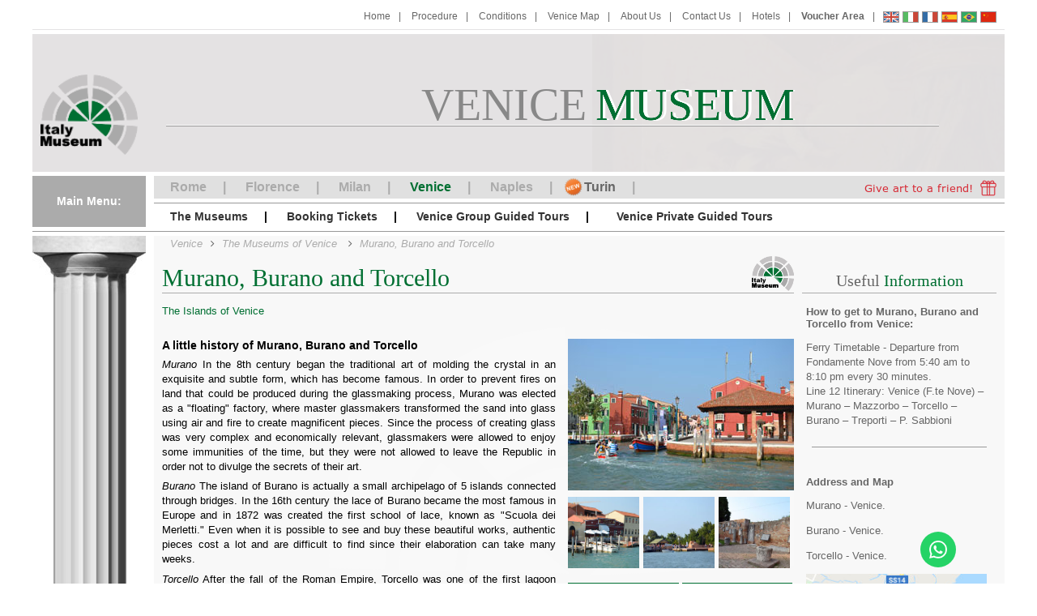

--- FILE ---
content_type: text/html; charset=iso-8859-1
request_url: https://www.venice-museum.com/murano-burano-torcello-islands-venice.php
body_size: 24093
content:
<!DOCTYPE HTML>
<html lang="en">  
	<head>
		<link rel="alternate" hreflang="en" href="https://www.venice-museum.com/murano-burano-torcello-islands-venice.php" />
<link rel="alternate" hreflang="it" href="https://www.venice-museum.com/it/murano-burano-torcello-isole-venezia.php" />
<link rel="alternate" hreflang="fr" href="https://www.venice-museum.com/fr/murano-burano-torcello-iles-venise.php" />
<link rel="alternate" hreflang="es" href="https://www.venice-museum.com/es/murano-burano-torcello-islas-venecia.php" />
<link rel="alternate" hreflang="pt" href="https://www.venice-museum.com/br/murano-burano-torcello-ilhas-veneza.php" />
	<title>Murano, Burano, Torcello - The Islands of Venice - Useful Information</title>
	<meta name="description" content="Discover the Islands of Venice - Murano, Burano, Torcello - with their fascinating history, curiosities, useful information and other magnificent museums of Venice." />
	<meta property="og:description" content="Discover the Islands of Venice - Murano, Burano, Torcello - with their fascinating history, curiosities, useful information and other magnificent museums of Venice.">

<meta property="og:title" content="Murano, Burano, Torcello - The Islands of Venice - Useful Information">
<meta http-equiv="Content-Type" content="text/html; charset=iso-8859-1" />
<meta name="robots" content="index,follow" />
<meta name="revisit-after" content="20 days" />
<meta name="rating" content="General" />
<meta name="distribution" content="Global" />
<meta name="geo.region" content="IT" />
<meta name="copyright" content="Copyright 2026, Venice Museum" />
<meta name="google-site-verification" content="o_yZWjpiwWMmD91tLuNzmEKbtbpf3HiEAoQbf1CLbz8" />
<meta name="viewport" content="width=device-width, initial-scale=1" />
<link rel="shortcut icon" href="/favicon.ico" type="image/x-icon" />
<link rel="icon" href="/favicon.ico" type="image/x-icon" />
<link href="/css/styles.css" type="text/css" rel="stylesheet" />
<link href="/css/cookiebot-custom.css" type="text/css" rel="stylesheet" />
<link href="https://cdn.jsdelivr.net/npm/select2@4.0.13/dist/css/select2.min.css" rel="stylesheet" />
<script defer src="https://cdn.jsdelivr.net/npm/select2@4.0.13/dist/js/select2.min.js"></script>
<script async src="https://pagead2.googlesyndication.com/pagead/js/adsbygoogle.js?client=ca-pub-1159856125746275"; crossorigin="anonymous"></script>

<script>
	var serverTime = new Date("2026-01-22");
</script>
<script>dataLayer = [{"page_language":"en","page_attraction":"ISOLE","page_place":"venezia","user_id":null,"page_type":"Attraction"}];</script>
	<!-- Google Tag Manager -->
		<script>(function(w,d,s,l,i){w[l]=w[l]||[];w[l].push({'gtm.start':
		new Date().getTime(),event:'gtm.js'});var f=d.getElementsByTagName(s)[0],
		j=d.createElement(s),dl=l!='dataLayer'?'&l='+l:'';j.async=true;j.src=
		'https://www.googletagmanager.com/gtm.js?id='+i+dl;f.parentNode.insertBefore(j,f);
		})(window,document,'script','dataLayer','GTM-N4N85QX');</script>
		<!-- End Google Tag Manager -->
		
	<!-- Google Tag Manager (noscript) -->
		<noscript><iframe src="https://www.googletagmanager.com/ns.html?id=GTM-N4N85QX
		height="0" width="0" style="display:none;visibility:hidden"></iframe></noscript>
		<!-- End Google Tag Manager (noscript) -->
		<script>dataLayer.push({"event":"view_item_list","ecommerce":{"item_list_id":"veisole_all_list","item_list_name":"Veisole All List","items":[{"item_id":"VE---TOUR-ISOLE","item_name":"VE - Tour Guidato Isole di Venezia","item_brand":"ISOLE","item_category":"Tour guidato","item_variant":"en","item_category2":"venezia"},{"item_id":"VE-ISOLE-TP","item_name":"VE - Tour Privato Isole di Venezia","item_brand":"ISOLE","item_category":"Tour privato","item_variant":"en","item_category2":"venezia"}]}});</script><meta name="location" content="Italy">		<link rel="stylesheet" href="https://cdnjs.cloudflare.com/ajax/libs/rateYo/2.3.2/jquery.rateyo.min.css">
	</head>
	<body>
		<header>
			<!-- new responsive menu -->
<nav id="responsive_menu" class="show_at_779">
	<ul>
		<li><a href="javascript:void(0)" id="tg_menuleft" data-target="#panel-left" data-direction="left"><label for="toggle_cities"><i class="fa fa-bars"></i></label></a></li>
		<li class="logoresp" onclick="window.location.href='https://www.venice-museum.com/';">
			<a href="https://www.venice-museum.com/"><img src="/images/italy-museum.png" alt="Venice Museum"></a>
			<div class="resptitle">
				venice<br class="show_at_499">
				<span class="museumclr">museum</span>
			</div>
		</li>
		<li><a href="javascript:void(0)" id="tg_menuright" data-target="#responsivetop" data-direction="right"><label for="toggle_flags"><img src="/images/menurhd-en.png" alt="Venice Museum"></label></a></li>
	</ul>
</nav>
<!-- new responsive menu right -->
<div class="panel-overlay" data-direction="right"></div>
<div id="responsivetop" class="panel">
	<div class="logoresp hidden hide_at_779">
		<a href="https://www.venice-museum.com/"><img src="/images/italy-museum.png" alt="Venice Museum"></a>
		<div class="resptitle">
			venice
			<span class="museumclr">museum</span>
		</div>
	</div>
	<nav class="pan-top show_at_779" data-target="#lang-change" data-direction="right">
		<div class="pan-gray">
			<img class="back" src="/images/back.png" alt="back to venice museum"/>
			<span class="gray">Change Language</span>
			<i class="fa fa-caret-right show-sub-more"></i>
		</div>
		<div class="pan-change venicebg" id="pan-change-right">
			<span class="resptitle">English</span>
			<img src="/images/en-hd.png" alt="English">
		</div>
	</nav>
			<div id="flags">
			<nav id="flag_menu">
				<ul class="toggle over-pan" id="lang-change">
					<li  class="hide_at_779"  >
						<div><span class="resptitle">English</span><a href="https://www.venice-museum.com/murano-burano-torcello-islands-venice.php" title="Murano, Burano, Torcello - The Islands of Venice - Useful Information"><img src="/images/en-hd.png" alt="Murano, Burano, Torcello - The Islands of Venice - Useful Information"></a></div>					
					</li>
					<li  >
						<div><span class="resptitle">Italiano</span><a href="https://www.venice-museum.com/it/murano-burano-torcello-isole-venezia.php" title="Murano, Burano e Torcello - Le Isole di Venezia - Informazioni Utili"><img src="/images/it-hd.png" alt="Murano, Burano e Torcello - Le Isole di Venezia - Informazioni Utili"></a></div>
					</li>
					<li  >
						<div><span class="resptitle">Fran&ccedil;ais</span><a href="https://www.venice-museum.com/fr/murano-burano-torcello-iles-venise.php" title="Murano, Burano et Torcello - Les îles de Venise - Informations Utiles"><img src="/images/fr-hd.png" alt="Murano, Burano et Torcello - Les îles de Venise - Informations Utiles"></a></div>
					</li>
					<li  >
						<div><span class="resptitle">Espa&ntilde;ol</span><a href="https://www.venice-museum.com/es/murano-burano-torcello-islas-venecia.php" title="Murano Burano Torcello - Las Islas de Venecia - Información de Interés"><img src="/images/es-hd.png" alt="Murano Burano Torcello - Las Islas de Venecia - Información de Interés"></a></div>
					</li>
					<li  >
						<div><span class="resptitle">Portugu&ecirc;s</span><a href="https://www.venice-museum.com/br/murano-burano-torcello-ilhas-veneza.php" title="Murano, Burano e Torcello - As Ilhas de Veneza - Informações Úteis"><img src="/images/br-hd.png" alt="Murano, Burano e Torcello - As Ilhas de Veneza - Informações Úteis"></a></div>
					</li>
					<li  >
						<div><span class="resptitle">Chinese</span><a href="https://www.italy-museum.cn/" target="_blank" title="Murano, Burano, Torcello - The Islands of Venice - Useful Information"><img src="/images/cn-hd.png" alt="Murano, Burano, Torcello - The Islands of Venice - Useful Information"></a></div>
					</li>
				</ul>
			</nav>
		</div>
		<nav class="mainnav pan-menu" id="main_menu">
	<ul class="mainmenu fright toggle">
		<li class="hide_at_779"><a href="https://www.venice-museum.com/" title="Home"><i class="fa fa-home"></i><span>Home</span></a></li>
		<li><a href="procedure.php" title="Procedure"><i class="fa fa-info-circle"></i><span>Procedure</span></a></li>
		<li><a href="general-conditions.php" class="iframe" title="General Conditions" rel="nofollow"><i class="fa fa-pencil"></i><span>Conditions</span></a></li>
		<li><a href="venice-map.php" title="Venice Map"><i class="fa fa-map-marker"></i><span>Venice Map</span></a></li>
		<li><a href="about-us.php" title="About Us"><i class="fa fa-user-circle"></i><span>About Us</span></a></li>
		<li><a href="contact-us.php" class="iframe" rel="nofollow" title="Contact Us"><i class="fa fa-envelope"></i><span>Contact Us</span></a></li>
		<li><a href="https://hotelbooking.tuscanyall.com/?fhl=1" target="_blank" title="Hotels" ><i class="fa fa-bed"></i><span>Hotels</span></a></li>
		<li id="lnkVchr"><a class="linkVouch bold" href="" target="_blank" rel="nofollow" ><i class="fa fa-lock"></i><span>Voucher Area</span></a></li>
	</ul>
</nav>	<div class="clear"></div>
	<div class="hr gray"></div>
</div>

<div id="top">
	<div id="logo_flags-wrapper" class="col fleft">
		<div id="logo">
			<a href="https://www.venice-museum.com/"><img src="/images/italy-museum.png" alt="Venice Museum"></a>
		</div>
	</div>
	<div id="flash" class="fright">
		<div id='banner-wrap'>
	<div id='banner-title'>
		<span id='rome' class='darkgray'>VENICE</span>
		<span id='museumW' class='white'>MUSEUM</span>
		<span id='museumC' class='museumclr'><span>M</span><span>U</span><span>S</span><span>E</span><span>U</span><span>M</span></span>
	</div>
	<div id='imgs'>
				<div id='img1'></div>
				<div id='img2'></div>
				<div id='img3'></div>
	</div>
	<hr id='line'/>
</div>	</div>
	<div class="clear"></div>
</div>

<!-- new responsive menu left -->
<div class="panel-overlay" data-direction="left"></div>
<div class="panel" id="panel-left">
	<nav class="pan-top show_at_779" data-target="#city-change" data-direction="up">
		<div class="pan-gray">
			<img class="back" src="/images/back.png" alt="back to venice museum"/>
			<span class="gray">Change City</span>
			<i class="fa fa-caret-right show-sub-more"></i>
		</div>
		<div class="pan-change venicebg" id="pan-change-left">
			<div class="logoresp">
				<img src="/images/italy-museum.png" alt="Venice Museum">
				<div class="resptitle">
					venice
					<span class="museumclr">museum</span>
				</div>
			</div>
		</div>
	</nav>
	<ul class="over-pan logoresp hidden" id="city-change">
		<li class="romebg"><a href="https://www.italy-museum.com/rome" target="_blank"><img src="https://www.rome-museum.com/images/italy-museum.png" alt="Rome Museum"/><span class="resptitle">Rome <span class="romeclr">museum</span></span></a></li>
		<li class="florencebg"><a href="https://www.florence-museum.com/" target="_blank"><img src="https://www.florence-museum.com/images/italy-museum.png" alt="Florence Museum"/><span class="resptitle">Florence <span class="florenceclr">museum</span></span></a></li>
		<li class="milanbg"><a href="https://www.milan-museum.com/" target="_blank"><img src="https://www.milan-museum.com/images/italy-museum.png" alt="Milan Museum"/><span class="resptitle">Milan <span class="milanclr">museum</span></span></a></li>		
	</ul>
	<div class="menutitle col fleft">Main Menu:</div>
<nav id="museum_menu" class="main_menu hide_at_779">
	<ul class="clearfix toggle">
		<li><a href="https://www.italy-museum.com/rome" class="siteLink" >Rome</a></li>
		<li><a href="https://www.florence-museum.com" class="siteLink" >Florence</a></li>
		<li><a href="https://www.milan-museum.com" class="siteLink" >Milan</a></li>
		<li><a href="https://www.venice-museum.com" class="current_museum">Venice</a></li>
		<li><a href="https://www.italy-museum.com/naples" class="siteLink" >Naples</a></li>
		<li><a href="https://www.milan-museum.com/visit-turin-and-surrounding.php" class="siteLink" >Turin</a></li>
		<li class="fright"><a href="https://www.venice-museum.com/gift-voucher.php" target="_blank" title="Venice Museum: Give art to a friend!"><img align="absmiddle" src="images/giftboxnew.png" alt="Venice Museum: Give art to a friend!"></a></li>
	</ul>
</nav>
<hr class="grey fright">
<nav id="bookingmenu" class="main_menu pan-menu">
	<ul>
		<li><a href="museums-venice.php" class="show-sub"><i class="fa fa-university"></i><span>The Museums</span><i class="fa fa-angle-down show-more"></i></a><ul>
				<li><a href="st-marks-square-museums.php">St. Mark’s Square Museums Tickets</a></li>
				<li><a href="venice-museum-pass.php">Venice Museum Pass Tickets</a></li>
				<li><a href="doge-palace.php">Doge’s Palace Tickets</a></li>
				<li><a href="secret-itineraries-doge-palace.php">Doge's Palace Secret Itineraries Tickets</a></li>
				<li><a href="ca-doro-franchetti-gallery.php">Ca’ D’Oro Gallery Tickets</a></li>
				<li><a href="ca-rezzonico.php">Ca' Rezzonico Tickets</a></li>
				<li><a href="accademia-gallery.php">Accademia Gallery of Venice Tickets</a></li>
				<li><a href="correr-museum-piazza-san-marco.php">Correr Museum Tickets</a></li>
				<li><a href="archaeological-museum.php">Archaeological Museum Tickets</a></li>
				<li><a href="biblioteca-marciana.php">Biblioteca Marciana Tickets</a></li>
				<li><a href="st-marks-basilica.php">St. Mark's Basilica</a></li>
				<li><a href="murano-burano-torcello-islands-venice.php">Murano, Burano and Torcello</a></li>
				<li><a href="guggenheim-museum.php">Guggenheim Museum</a></li>
				<li><a href="the-fenice-theater.php">The Fenice Theater</a></li>
				<li><a href="museums-venice.php" class="seeall">See All</a></li>
			</ul></li>
		<li><a href="booking-tickets.php"><i class="fa fa-ticket"></i><span>Booking Tickets</span></a></li>
		<li class="show_at_779"><a href="bookingtours.php"><i class="fa fa-shopping-bag"></i><span>Booking Tours</span></a></li>
		<li><a href="group-guided-tours.php" class="show-sub"><i class="fa fa-users"></i><span>Venice Group Guided Tours</span><i class="fa fa-angle-down show-more"></i></a></li>
		<li><a href="private-guided-tours.php" class="show-sub"><i class="fa fa-street-view"></i><span>Venice Private Guided Tours</span><i class="fa fa-angle-down show-more"></i></a></li>
	</ul>
	<ul id="gift">
	<li><a href="gift-voucher.php"><i class="fa fa-gift"></i><span>Give art to a friend!</span></a>
		</li>
	</ul>
</nav></div>

<div class="clear"></div>
<div class="hr"></div>		</header>
		<div id="content">
							
			<div id="capisopra"></div>
			<div id="capisotto"></div>
			<section id="page" class="tickets with-side">
					<ol class="breadcrumbs" itemscope itemtype="http://schema.org/BreadcrumbList">
		<li><a href="https://www.venice-museum.com/"><em>Venice</em></a></li>
					<li itemprop="itemListElement" itemscope itemtype="http://schema.org/ListItem">
				<a itemprop="item" href="https://www.venice-museum.com/museums-venice.php">
					<span itemprop="name"><em>The Museums of Venice</em></span>
				</a>
				<meta itemprop="position" content="1" />
			</li>			<li itemprop="itemListElement" itemscope itemtype="http://schema.org/ListItem">
				<a itemprop="item" href="https://www.venice-museum.com/murano-burano-torcello-islands-venice.php">
					<span itemprop="name"><em>Murano, Burano and Torcello</em></span>
				</a>
				<meta itemprop="position" content="2" />
			</li>
	</ol>				<div class="box clearfix">
					<div class="fright logo-crome"></div>
					<h1 class="newTitle gray-title museumclr"><span>Murano, Burano and Torcello</span></h1>
					<p class="subtle-sm museumclr">The Islands of Venice</p>
					

					<div class="clearfix description just bottom-space">
						<div class="fright btngal">
							<div class="gallery">
								<img class="main" src="images/murano_burano_torcello-main.jpg" alt="Murano, Burano, Torcello - The Islands of Venice - Useful Information">
								<div class="thumb">
									<img src="images/murano_burano_torcello_1.jpg" alt="Murano, Burano, Torcello - The Islands of Venice - Useful Information"/>
								</div>
								<div class="thumb">
									<img src="images/murano_burano_torcello_2.jpg" alt="Murano, Burano, Torcello - The Islands of Venice - Useful Information"/>
								</div>
								<div class="thumb">
									<img src="images/murano_burano_torcello_3.jpg" alt="Murano, Burano, Torcello - The Islands of Venice - Useful Information"/>
								</div>
							</div>
							<div class="clear"></div>
							<div class="boxbook">
								<a href="venice-islands-boat-tour.php" class="btn">Venice Islands Boat Tour<br/><i>book</i></a>
								<a href="venice-islands-tour.php" class="btn">Venice Islands Private Tour<br/><i>book</i></a>
							</div>
							<div class="clear"></div>
						</div>

						<h3>A little history of Murano, Burano and Torcello</h3>
						<p><i>Murano</i> In the 8th century began the traditional art of molding the crystal in an exquisite and subtle form, which has become famous. In order to prevent fires on land that could be produced during the glassmaking process, Murano was elected as a "floating" factory, where master glassmakers transformed the sand into glass using air and fire to create magnificent pieces. Since the process of creating glass was very complex and economically relevant, glassmakers were allowed to enjoy some immunities of the time, but they were not allowed to leave the Republic in order not to divulge the secrets of their art.</p>

						<p><i>Burano</i> The island of Burano is actually a small archipelago of 5 islands connected through bridges. In the 16th century the lace of Burano became the most famous in Europe and in 1872 was created the first school of lace, known as "Scuola dei Merletti." Even when it is possible to see and buy these beautiful works, authentic pieces cost a lot and are difficult to find since their elaboration can take many weeks.</p>

						<p><i>Torcello</i> After the fall of the Roman Empire, Torcello was one of the first lagoon islands that was populated, here the Venetians fled from the mainland to take refuge from repeated barbarian invasions. It was for a long time controlled by the Byzantines. From the 12th century onwards the Torcello summit ended due to the swamps and malaria with them, the population left the island.</p>
						

						<h3>What are Murano, Burano and Torcello today?</h3>
						<p><i>Murano</i> is currently famous for the sales of blown glass and for the Glass Museum, the Church of San Donato, and the furnaces where it is possible to see how blown glass is born.</p>
						<p><i>Burano</i> is famous for the handcrafted lace making, even today we can see the ladies sit at the doors of their colorful houses to weave the most impressive lace provided in unusual and beautiful ways.</p>
						<p><i>Torcello</i> is now an island with only seventeen residents, but without a doubt, its invaluable archaeological heritage and the tranquility of the island make it a popular tourist destination.</p>
						
						<h3>Curiosities of Murano, Burano and Torcello</h3>
						<p>Did you know that the handmade tradition of Murano glass, passed from parents to children? The Murano glass is an Italian symbol of luxury and history that develops in a picturesque location, an island within walking distance of Venice where it is possible to arrive by boat.</p>
						<p>Did you know that in Burano there is a bell tower with a leaning like the Tower of Pisa? Burano has a single square and a single church with a bell tower that has a strong inclination because the bases that make up the subsoil have yielded.</p>
						<p>Did you know that in Torcello is the Devil's Bridge? According to a local legend, this bridge was built in a single night by the devil and for this reason was not completed. In fact, the legend of the devil who builds bridges stretches throughout Italy and goes back to the time when it was not possible to explain how a bridge was held.</p>

						<h3>Why visit Murano, Burano and Torcello?</h3>
						<p><i>Murano</i> For centuries the life of this small island revolves around furnaces where glassware is blown. Murano is shaped like a small Venice and is made up of 9 small islands joined by bridges in the middle of the Grand Canal.</p>
						<p><i>Burano</i> A small island located 9 km north of Venice is inhabited by approximately 3000 people. This is a very quiet island that has graceful houses painted with vivid colors, with canals instead of streets and boats instead of cars.</p>
						<p><i>Torcello</i> The main attraction is the Cathedral of the Assumption (639), founded with Byzantine works of the 11th and 12th centuries, includes several mosaics. Another attraction of the island is the church of Santa Fosca of the 11th and 12th centuries, is surrounded by a portico in the shape of a Greek cross, and a museum with based in two palaces of the 14th century.</p>
						
						<h3>How to visit the Islands of Venice: Murano, Burano and Torcello?</h3>
						
						<p>A respectable stay in Venice can't fail to include a visit to the islands of Murano, Burano and Torcello. To fully understand the characteristics of each one of them it is recommended to join a guided tour, this option is possible either in a <a class="attrlink" href="venice-islands-boat-tour.php">group tour by boat</a> or by booking a <a class="attrlink" href="venice-islands-tour.php">private tour of the islands</a>.</p>

						<h3>Other attractions in the area</h3>
						<p>Very close to the wonderful islands of Venice, Murano, Burano and Torcello, lies the very popular <a class="attrlink" href="st-marks-square-museums.php">St. Mark square (Piazza San Marco)</a> in the heart of the city and which is perhaps the most representative point of Venice, is surrounded by the <a class="attrlink" href="st-marks-basilica.php">St. Mark's Basilica (Basilica of San Marco)</a>, <a class="attrlink" href="doge-palace.php">the Doge’s Palace</a>, <a class="attrlink" href="biblioteca-marciana.php">the Marciana Library</a>, <a class="attrlink" href="correr-museum-piazza-san-marco.php">the Correr Museum</a>, <a class="attrlink" href="archaeological-museum.php">the Archaeological Museum</a> and the Clock Tower, as well as several cafes and restaurants. St. Mark square has a perfect location, next to the Grand Canal being a very important and strategic area of the city.</p>
						
						<p class="top-space">You may be interested in:</p>
						<p>
							 <a class="attrlink" target="_blank" href="https://www.italy-museum.com/rome">Villa Borghese Tickets</a> (Rome) or <a class="attrlink" target="_blank" href="https://www.florence-museum.com/accademia-gallery-tickets.php">Accademia Tickets</a> (Florence).
						</p>
					</div>
					<div id="five-stars"><span id="rateYo"></span><span id="rateCounter"></span></div>
					<div class="socials">
	<img id="closoc" class="show_at_779" src="/images/back.png" alt="back to venice museum"/>
	<div class="shareme show_at_779">
		<a target="_blank" href="https://www.facebook.com/sharer/sharer.php?u=https://www.venice-museum.com/murano-burano-torcello-islands-venice.php"><i class="fa fa-facebook"></i></a>
		<a href="whatsapp://send?text=https://www.venice-museum.com/murano-burano-torcello-islands-venice.php"><i class="fa fa-whatsapp"></i></a>
		<a target="_blank" href="https://twitter.com/home?status=https://www.venice-museum.com/murano-burano-torcello-islands-venice.php"><i class="fa fa-twitter"></i></a>
		<a href="mailto:?body=https://www.venice-museum.com/murano-burano-torcello-islands-venice.php"><i class="fa fa-envelope-o"></i></a>
	</div>

	<div class="divfb hide_at_779">
		<fb:like layout="button_count" href="https://www.venice-museum.com/murano-burano-torcello-islands-venice.php"></fb:like>
	</div>
	<div class="divtw hide_at_779">
				<a href="https://twitter.com/share" class="twitter-share-button" data-via="ItalyMuseum" >Tweet</a>	
	</div>
	<div class="divprint hide_at_779">
		<a href="javascript:window.print();"><img alt="print" src="/images/print-en.png"></a>
	</div>
	<div class="socialclear"></div>	
	<a href="javascript:void(0)" id="sharing" onclick=""><i class="fa fa-share-alt"></i></a>
</div>	
						<div class="hr bottom-space"></div>
	<p class="bold">
		Customers who booked this museum also booked:
	</p>
<div class="bottom-side bottom-space">
		
		
		
	
	
	
	
	
	
				<div class="side-elem">
			<div class="side-title">
				<a href="guggenheim-museum.php"><h3>Guggenheim <span class="museumclr">Museum</span></h3></a>
			</div>
			<div>
				<a href="guggenheim-museum.php"><img class="fright" src="images/guggenheim-museum-main.jpg" alt="Guggenheim Museum - Venice"></a>
			</div>
			<p class="center bold">
				<a href="guggenheim-museum.php">View Museum</a>
			</p>
		</div>
		<div class="side-elem">
			<div class="side-title">
				<a href="the-fenice-theater.php"><h3>The Fenice <span class="museumclr">Theater</span></h3></a>
			</div>
			<div>
				<a href="the-fenice-theater.php"><img class="fright" src="images/the-fenice-theater-main.jpg" alt="The Fenice Theater - Venice"></a>
			</div>
			<p class="center bold">
				<a href="the-fenice-theater.php">View Museum</a>
			</p>
		</div>
	</div>
<script>dataLayer.push({"event":"view_item_list","ecommerce":{"item_list_id":"common_museums","item_list_name":"Common museums","items":[]}});</script>				</div>
				<div class="side clearfix">
					<div class="side-title">
						<h2>Useful <span class="museumclr">Information</span></h2>
					</div>
					<div>
						<div class="info">
							<strong>How to get to Murano, Burano and Torcello from Venice:</strong>
							<p>Ferry Timetable - Departure from Fondamente Nove from 5:40 am to 8:10 pm every 30 minutes.<br>
							Line 12 Itinerary: Venice (F.te Nove) – Murano – Mazzorbo – Torcello – Burano – Treporti – P. Sabbioni
							</p>
						</div>
						<div class="hr bottom-space"></div>
						<div class="info">
							<span class='bold'>Address and Map</span>
							<p>Murano - Venice.</p>
							<p>Burano - Venice.</p>
							<p>Torcello - Venice.</p>
														<div><img id="mapsidebar" src="images/murano-burano-torcello-map-sidebar.jpg" alt="murano burano torcello map"/></div>
							<!-- <div id="map_canvas" class="map_canvas" style="height:240px; width: 100%"></div> -->
							<p><a class="iframe" href="see-map.php?museum=isole" rel="nofollow">See map</a></p>
													</div>
						<div class="hr bottom-space"></div>
						
						<div class="side-elem full center bottom-space">
							<div class="callus centered center"><img src="/images/callus.jpg" alt="Contact Us" class="fleft"/><div><a href="contact-us.php" class="iframe">Click for help or call</a><br/>+39 055713655</div></div>
						</div>
						
						<p class="center">
							Reach the museums in total comfort with our transfer service!<br/>
							<a href="https://transfer.tuscanyall.com/" target="_blank"><img src="/images/transfer-service.jpg" alt="TRANSFER SERVICE" /><br/>
							<span class="bold" style="font-size: 15px;">TRANSFER SERVICE</span><br/>
							<span class="bold">Book Now</span></a>
						</p>
					</div>
				</div>
			</section>
        </div>
        <footer >
	<div class="hr gray"></div>
	<div id="footerbox" class="clearfix">
		<div class="footercol ">			
			<div id="footlogo"><a href="https://www.Tuscanyall.com/" target="_blank"><img src="/images/tuscany-logo.jpg" alt="TuscanyAll.com srl"/></a></div>
			<ul id="footinfo">
				<li><b>TuscanyAll.com srl</b> - Sole shareholder</li>
				<li><i>via di Scandicci, 22R - Florence (Italy)</i></li>
				<li><i>Tel. +39 055713655 - Fax +39 0557193507</i></li>
				<li><i>Auth.stock Euro 100.000 i.v. - C.F.- P.Iva 05511100488 - REA 552158 CCIAA Florence</i></li>
				<li><a id="fbclr" href="https://www.facebook.com/TuscanyallTourOperator" rel="nofollow"><i>Follow TuscanyallTourOperator on Facebook</i></a></li>
							</ul>
			<a href= "https://it.trustpilot.com/review/tuscanyall.com" target="_blank"><img src= "/images/trustpilot.jpg">	</a>		
					</div>
		<div class="footercol ">
			<div id="useful">
	<div id="usefultitle" class="gray-title">Useful Links: <i class="fa fa-angle-down show-more show_at_779"></i></div>
	<div id="useful_toshowCont">
		<div id="useful_toshow">
			<div id="confind">
				<br>
				<a href="https://www.confindustria.toscana.it/" target="_blank" rel="nofollow"><img src="/images/associato-confindustria.jpg" alt="Associato a Confindustria"/></a><br>
				<a href="https://www.myflorencetours.com/">MyFlorenceTours.com</a>
			</div>
			<div id="governo">
				<a href="https://news.italy-museum.com/" id="newsblog" target="_blank">news.italy-museum.com</a><br>
				<a href="https://www.governo.it/" target="_blank" rel="nofollow"><img src="/images/ministero-del-turismo.jpg" alt="Ministero del Turismo"/></a><br>
				<a href="https://www.myrometours.com/">MyRomeTours.com</a>
			</div>
		</div>
	</div>
</div>					</div>
			</div>
	<a id="cookie-policy" class="iframe" href="Cookies.html" rel="nofollow">Cookie Policy</a>
	</footer>


<!-- <script type="text/javascript" language="javascript" src="/js/jquery/jquery-1.9.1.js"></script> -->
<script type="text/javascript" language="javascript" src="https://cdnjs.cloudflare.com/ajax/libs/jquery/1.9.1/jquery.min.js"></script>
<script type="text/javascript" language="javascript" src="/js/jquery/jquery-ui-1.10.2.custom.min.js"></script>
<script type="text/javascript" src="/js/functions.js"></script>
<script type="text/javascript" defer src="/js/fancybox.js"></script>

<!--[if lt IE 10]>       
   <script src="http://html5shiv.googlecode.com/svn/trunk/html5.js"></script>
   <script src="/js/css3-mediaqueries.js"></script>
<![endif]-->

<!--[if lt IE 10]>       
   <link HREF="/css/styles-ie8.css" type="text/css" rel="stylesheet">
<![endif]-->

<link href="/css/jquery.fancybox-1.3.4.css" type="text/css" rel="stylesheet" />
<link href='https://fonts.googleapis.com/css?family=Gilda+Display' rel='stylesheet' type='text/css'>
<link href="https://maxcdn.bootstrapcdn.com/font-awesome/4.7.0/css/font-awesome.min.css" rel="stylesheet" />


<script type="application/ld+json">
{
  "@context": "http://schema.org",
  "@type": "WebSite",
  "name": "Venice-Museum.com",
  "url": "https://www.venice-museum.com/"
}
</script>


   <script type="text/javascript">
      var recaptcha_code = $('.g-recaptcha');
      if(recaptcha_code.length > 0) {
         $('head').append('<script src="https://www.google.com/recaptcha/api.js" defer >'+'</ script>');
      }
   </script>
<script type="text/javascript">
window.fbAsyncInit = function() {
	FB.init({appId: '1417381745205531', status: true, cookie: true, xfbml: true});
};

(function() {
var e = document.createElement('script');
e.type = 'text/javascript';
e.src = document.location.protocol +
    '//connect.facebook.net/en_US/all.js';
e.async = true;
var s = document.getElementsByTagName('script')[0]; s.parentNode.insertBefore(e, s);
}());
</script>

<script async>!function(d,s,id){var js,fjs=d.getElementsByTagName(s)[0],p=/^http:/.test(d.location)?'http':'https';if(!d.getElementById(id)){js=d.createElement(s);js.id=id;js.src=p+'://platform.twitter.com/widgets.js';fjs.parentNode.insertBefore(js,fjs);}}(document, 'script', 'twitter-wjs');</script>


<call-us
phonesystem-url="https://tuscanyall.my3cx.it:5001"
style="position:fixed;font-size:16px;line-height:17px;z-index:
99999;--call-us-main-accent-color:#D63004;--call-us-main-background-color:#FFFFFF;--call-us-plate-background-color:#D97E18;--call-us-plate-font-color:#E6E6E6;--call-us-main-font-color:#292929;--call-us-agent-bubble-color:#29292910;right:
20px; bottom: 20px;"
id="wp-live-chat-by-3CX"
minimized="true"
animation-style="noanimation"
party="LiveChat541287"
minimized-style="bubbleright"
allow-call="true"
allow-video="false"
allow-soundnotifications="true"
enable-mute="true"
enable-onmobile="true"
offline-enabled="true"
enable="true"
ignore-queueownership="false"
authentication="both"
show-operator-actual-name="true"
aknowledge-received="true"
operator-icon="[data-uri]"

gdpr-enabled="true"
gdpr-message="I give my consent to the processing of my personal data,
as required by Legislative Decree 30 June 2003 n. 196 and the provisions
of art. 13 of EU regulation 2016/679 (following &quot;GDPR&quot;)."
message-userinfo-format="both"
message-dateformat="both"
lang="browser"
button-icon-type="default"
unavailable-message="We are away. Leave us a message!"
greeting-visibility="none"
greeting-offline-visibility="both"
greeting-offline-message="We are away. Leave us a message!"
chat-delay="2000"
enable-direct-call="true"
enable-ga="false"
></call-us>
<script defer
src="https://downloads-global.3cx.com/downloads/livechatandtalk/v1/callus.js"
id="tcx-callus-js" charset="utf-8"></script>
<a target="_blank" href="https://wa.me/39055713655" style="position:fixed;z-index:99999;bottom: 20px;right: 100px;background-color:#25D366;border-radius: 25px;" ><img alt="Chat with us on WhatsApp" style="height: 44px;width: 44px;margin: auto;display: flex;padding: 11px; box-sizing: border-box;" src="https://ncdn.italy-museum.com/icons/whatsapp-logo.png"></a>		<script src="https://cdnjs.cloudflare.com/ajax/libs/rateYo/2.3.2/jquery.rateyo.min.js"></script> 
	<script type="application/ld+json">
	{
		"@context" : "http://schema.org",
		"@type" : "LocalBusiness",
		"name" : "Isola di Murano",
		"url" : "https://www.venice-museum.com/murano-burano-torcello-islands-venice.php",
		"image" : "https://www.venice-museum.com/photos/murano_burano_torcello-main.jpg",
		
		"address" : {
			"@type" : "PostalAddress",
			"streetAddress" : "Isola di Murano",
			"addressLocality" : "Venezia",
			"addressCountry" : {
				"@type" : "Country",
				"name" : "Italia"
			}
		}
	}
	</script>					<script>
					$(function () {
						$("#rateYo").rateYo({
							rating: 4.314940788,
					        starWidth: "22px",
					        spacing: "5px",
					        halfStar: true,
					        precision: 2,
					        onInit: function (rating, rateYoInstance) {
					            //console.log("RateYo initialized! with " + rating);
					            $(this).next().text(rating + " / 379 votes");
					        },
					        onSet: function (rating, rateYoInstance) {
					            console.log("Rating is set to: " + rating);
					            //ajax save on db + make new media
					            $.ajax({
									type: "GET",
									url: "/ajax/update-rating.php?r="+rating+"&id="+57+"&m="+4.314940788+"&v="+379,
									async: false
								}).done(function(response) {
									var data=$.parseJSON(response);
									console.log(data);
									$("#rateCounter").text(parseFloat(data.media).toFixed(2)+" / "+data.num_voti+" votes");
								});
					        }
						});
					});
					</script>
	<script type="application/ld+json">
	{
		"@context" : "http://schema.org",
		"@type" : "LocalBusiness",
		"name" : "Isola di Burano",
		"url" : "https://www.venice-museum.com/murano-burano-torcello-islands-venice.php",
		"image" : "https://www.venice-museum.com/photos/murano_burano_torcello-main.jpg",
		
		"address" : {
			"@type" : "PostalAddress",
			"streetAddress" : "Isola di Burano",
			"addressLocality" : "Venezia",
			"addressCountry" : {
				"@type" : "Country",
				"name" : "Italia"
			}
		}
	}
	</script>					<script>
					$(function () {
						$("#rateYo").rateYo({
							rating: 4.613000468,
					        starWidth: "22px",
					        spacing: "5px",
					        halfStar: true,
					        precision: 2,
					        onInit: function (rating, rateYoInstance) {
					            //console.log("RateYo initialized! with " + rating);
					            $(this).next().text(rating + " / 256 votes");
					        },
					        onSet: function (rating, rateYoInstance) {
					            console.log("Rating is set to: " + rating);
					            //ajax save on db + make new media
					            $.ajax({
									type: "GET",
									url: "/ajax/update-rating.php?r="+rating+"&id="+58+"&m="+4.613000468+"&v="+256,
									async: false
								}).done(function(response) {
									var data=$.parseJSON(response);
									console.log(data);
									$("#rateCounter").text(parseFloat(data.media).toFixed(2)+" / "+data.num_voti+" votes");
								});
					        }
						});
					});
					</script>
	<script type="application/ld+json">
	{
		"@context" : "http://schema.org",
		"@type" : "LocalBusiness",
		"name" : "Isola di Torcello",
		"url" : "https://www.venice-museum.com/murano-burano-torcello-islands-venice.php",
		"image" : "https://www.venice-museum.com/photos/murano_burano_torcello-main.jpg",
		
		"address" : {
			"@type" : "PostalAddress",
			"streetAddress" : "Isola di Torcello",
			"addressLocality" : "Venezia",
			"addressCountry" : {
				"@type" : "Country",
				"name" : "Italia"
			}
		}
	}
	</script>					<script>
					$(function () {
						$("#rateYo").rateYo({
							rating: 3.812542154,
					        starWidth: "22px",
					        spacing: "5px",
					        halfStar: true,
					        precision: 2,
					        onInit: function (rating, rateYoInstance) {
					            //console.log("RateYo initialized! with " + rating);
					            $(this).next().text(rating + " / 410 votes");
					        },
					        onSet: function (rating, rateYoInstance) {
					            console.log("Rating is set to: " + rating);
					            //ajax save on db + make new media
					            $.ajax({
									type: "GET",
									url: "/ajax/update-rating.php?r="+rating+"&id="+59+"&m="+3.812542154+"&v="+410,
									async: false
								}).done(function(response) {
									var data=$.parseJSON(response);
									console.log(data);
									$("#rateCounter").text(parseFloat(data.media).toFixed(2)+" / "+data.num_voti+" votes");
								});
					        }
						});
					});
					</script>	</body>
</html>

--- FILE ---
content_type: text/html; charset=utf-8
request_url: https://www.google.com/recaptcha/api2/aframe
body_size: 183
content:
<!DOCTYPE HTML><html><head><meta http-equiv="content-type" content="text/html; charset=UTF-8"></head><body><script nonce="DASjHWEriTHvBs0UvXbpdg">/** Anti-fraud and anti-abuse applications only. See google.com/recaptcha */ try{var clients={'sodar':'https://pagead2.googlesyndication.com/pagead/sodar?'};window.addEventListener("message",function(a){try{if(a.source===window.parent){var b=JSON.parse(a.data);var c=clients[b['id']];if(c){var d=document.createElement('img');d.src=c+b['params']+'&rc='+(localStorage.getItem("rc::a")?sessionStorage.getItem("rc::b"):"");window.document.body.appendChild(d);sessionStorage.setItem("rc::e",parseInt(sessionStorage.getItem("rc::e")||0)+1);localStorage.setItem("rc::h",'1769051853978');}}}catch(b){}});window.parent.postMessage("_grecaptcha_ready", "*");}catch(b){}</script></body></html>

--- FILE ---
content_type: text/css
request_url: https://www.venice-museum.com/css/styles.css
body_size: 15936
content:
@import url(custom-checkbox.css);
* {
    margin: 0;
    padding: 0;
}
/*
 *	GENERAL TAGS
 */
 
/*Invoice*/
#invoice, #invoice + label{
	display: none;
}
body{
    text-align: center;
	font-family: Verdana, Arial, Helvetica, sans-serif;
    font-size: 13px;
	-webkit-text-size-adjust: 100%;
    color: #000000;
    overflow-x: hidden; 
	min-width: initial !important;
}
article, aside, figure, footer, header, hgroup, nav, section {
    display:block; 
}
p > img{
	max-width: 100%;
}
a img{
    border: 0;
}
a   {
    text-decoration: none;
	color:black;
}
h1, h2{
	margin-bottom: 2px;
	margin-top: 20px;
	font-size: 22px;
	font-weight: normal;
	line-height: 1em;
}
h2 > a[class*="-bull"]{
	font-size: 14px;
	font-weight: bold;
}
h2.likeh3{
	font-size: 14px;
	font-weight: bold;
}
.as-p	{
	font-size: 12px;
	margin: 1em 0px !important;
	line-height: 140%;
	font-family: Verdana,Arial,Helvetica,sans-serif;
	font-size: 12px;
	font-weight: bold;
}
header > h1:first-child, header > h2:first-child{
	font-size: 10px;
    margin: 6px 0 2px 0; 
    font-size: 11px; 
    color: #CCCCCC;
    font-weight: normal;
    text-align: center;
}
p ,.p, #page .box-body  h2.book-title{ 
    margin: 1em 0;
    line-height: 140%;
}
header, #content, footer {
    width: 1200px;
    position: relative;
    max-width: 100%;
    margin-left: auto;
    margin-right: auto;
    text-align: left;
}
input[type=text], textarea{
	border: 1px solid #9E9E9E;
}
input[type=checkbox]{
	width: 14px;
	height: 14px;
	position: relative;
	top: 3px;
}
footer{
	margin-bottom: 20px;
}
blockquote {
	margin-left: 20px;
}
/*
 *	USEFUL CLASSES
 */
.seotitle	{
	margin: 0;
	padding:0;
	font-size: inherit;
}
.hr, hr {
    position: relative;	
    background: #999999;
    height: 1px;
    margin: 5px 0;
    width: 100%;
    border: none;
}
.hr.gray, hr.gray {
	background: #E4E2E3;
}
.fleft {
    float: left;
}
.fright {
    float: right;
}
.fright.padded {
    margin-right: 5px;
}
.clear {
    clear:both;
	padding:0 !important;
	margin:0 !important;
}
.clearleft {
    clear:left;
	padding:0 !important;
	margin:0 !important;
}
.clearfix:after, .boxfooter:after, .boxcenter:after, #page:after, .box-body:after{
	content: ".";
    display: block;
    clear: both;
    visibility: hidden;
    line-height: 0;
    height: 0;
}
.full {
    width: 100% !important;
}
.half, .halfGift{
	width: 49%;
}
.third , .museumPhoto{
    width: 32.3333%;
	margin-right: 1.5%;
}
.quarter {
    width: 24.2%;
	margin-right: 1%;
}
.fifth{
	width: 19%;
	margin-right: 1%;
}
.last{
	margin-right: 0 !important;
}
.col {
    text-align: center;
    width: 140px;
}
.bold {
	font-weight: bold;
}
.normal {
	font-weight: normal;
}
.just{
	text-align: justify;
}
.center{
	text-align: center;
}
.alright{
	text-align: right;
}
.alleft{
	text-align: left;
}
.centered{
	margin: 0 auto;
}
.underline{
    text-decoration: underline;
}
.museumclr { 
	color: #006f32 !important;		/* color: #CC9900;    color: #5154BB;   color: #2A9E5D;*/
}
.museumbg{
	background: #2A9E5D;
}
.romeclr {
	color: #C3552E;
}
.florenceclr {
	color: #CC9900;
}
.milanclr {
	color: #5154BB;
}
.veniceclr {
	color: #2A9E5D;
}
.romebg {
	background: #FCF1F2;
}
.florencebg {
	background: #FFEEA8;
}
.milanbg {
	background: #D7D9FF;
}
.venicebg {
	background: #C2FDCB;
}
.whitebg{
	background: #fff;
}
.darkgraybg{
	background: #e3e1e4;
}
.graybg{
	color: #E8E8E8;
}
.gray{
	color:#666;
}
li.gray{
	background-color:#f8f8f8 !important;
}
.lightgray{
	color: #808080;
}
.pink{
	color: #f26aef;
}
.red{
	color:red;
}
.green{
	color: #008000;
}
.light-green-bc{
	background-color: #36bb77a8 !important;
}
.white{
	color: #fff;
}
.warning{
	color: red;
	font-weight: bold;
}
[class*="-bull"]:before {
	content: '\2022\0020';	
}
.double[class*="-bull"]:before {
	content: '•• ';	
}
.pink-bull:before{
	color: red;
}
.museum-bull:before{
	color: #2a9e5d !important;
}
.red-bull:before{
	color: red;
}
.grey-bull:before {
	color: grey;
}
.bull-list > *:before{
	content: '• ';
}
.bottom-space, .gray-title.bottom-space{
	margin-bottom: 30px !important;
}
.bottom-space-half{
	margin-bottom: 15px !important;
}
.top-space{
	margin-top: 30px !important;
}
.left-space{
	margin-left: 10px !important;
}
.right-space{
	margin-right: 10px !important;
}
.top-space_0{
	margin-top: 0px !important;
}
.hidden{
	display: none;
}
.noscroll {
	position: fixed;
    height: 100%;
    overflow-y: hidden;
    width: 100%;
}
.click{
	cursor:pointer;
}
div.padded{
	padding: 10px;
}
div.p20{
	padding-left: 20px;
	padding-right: 20px;
}
.gray-title{
	font-size: 30px;
	font-weight: 100;
	color: #888;
	line-height: initial !important;
	margin: 0px !important;
	font-family: Times New Roman;
}
.gray-title-footer{/*tolgo margin important per avere il bottom si 20px sul footer*/
	font-size: 30px;
	font-weight: 100;
	color: #888;
	line-height: initial !important;
	font-family: Times New Roman;
}
.booking_table .e-vouch li:nth-child(1) label:after {
	content: "\f10b";
	font-size: 30px;
	font-family: FontAwesome;
	position: absolute;
	right: 5px;
	bottom: 0px;
	color: grey;
}
.booking_table .p-vouch li:nth-child(1) label:after {
	content: "\f02f";
	font-size: 20px;
	font-family: FontAwesome;
	position: absolute;
	right: 5px;
	bottom: 2px;
	color: grey;
}
li.newTxt h3:after{
	content: " New!";
	font-weight: bold;
	color: #FF4500;
}

/*nuove iconcine x e-vouch*/
.bfvouch {
	margin: 5px 0 0 20px;
	color: grey;
	font-size: 12px;
	font-weight: normal;
	font-family: 'Times New Roman';
}
label .bfvouch {	
	margin: 5px 0 0 20px;
	display: block;
	text-align: left;
	width: 100%;
}
.pgvouch {
	margin-top: -10px;
	color: grey;
	font-size: 14px;
	font-weight: normal;
	font-family: 'Times New Roman';
}
i.evouch { font-size: 18px; }
i.pvouch { font-size: 14px; }
.pgvouch i.evouch { font-size: 24px; }
.pgvouch i.pvouch { font-size: 20px; }
/*fine nuove iconcine x e-vouch*/

/*
 * HEADER
 */
#barraTop{
    height: 8px;
}
#barraTop, #top {
    position: relative;	
    background: #E4E2E3;
    width: 100%;
}
#flash{
	width: 884px;
	width: calc(100% - 140px);
}
#logo {
    padding-top: 20px;
	margin-bottom: 10px;
}
#logo img{
	width: 120px;
	padding-top:30px;
}
#flags {
    float: right;
	/*margin-left: 3px;*/
	padding: 3px 10px 0 0;
	border-top: solid 1px #FFF;
}
#flags img {
	width: 20px;
	height: 14px;
	border: 1px solid #999;
	box-sizing: border-box;
}
/* Menus */
.menutitle {
    color: #FFFFFF;
    background: #ABABAB;
    font-weight: bold;
	font-size: 14px;
	/*margin-top: 5px;*/
	padding: 3px 0;
    line-height: 57px;
}
.menutitle ~ hr{
    width: 874px;
    width: calc(100% - 150px);
}
.mainnav {
    background: transparent;
	line-height: 20px;
	display: inline-block;
	width: 870px;
	width: calc(100% - 160px);
	float: right;
	margin-right: 10px;
}
.mainnav{
	float: left;
	margin-right:0;
	
}
.subnav{
    background: #E4E2E3;
	line-height: 13px;
}
.subnav .menutitle{
	font-size: 11px;
    background: #CCC;
}
.subnav a{
	color: black;
}
ul.mainmenu {
    list-style: none;
	font-size: 12px;
	/*width: 960px;
	width: calc(100% - 140px);*/
	text-align: right;
	color: #666;
}
.mainmenu i.fa{
	display:none;
	font-size: 18px;
}
.mainmenu li {
    display: inline-block;
    text-align: center;
	width:initial;
	padding-left: 10px;
}
.mainmenu li:after{
	content:'|';
	margin: 0;
	padding: 0 0 0 10px;
	float: right;
}
.mainnav .mainmenu li:last-child:after{
	content:'';	
}
.mainnav .mainmenu li:last-child:after{
	content:'|';	
}
.mainmenu li a {
    color: #666;
    display: inline-block;
    text-decoration: none;
}
.mainmenu li a:hover {
    color: #000000;
    text-decoration: underline;
}
.bottom-right {
    position: absolute;
    bottom: 5px;
    right: 5px;
}
.roman{
	font-family: Times New Roman;
}
.margin-top_0{
	margin-top: 8px;
}

/* New Menu */
nav ul {
    list-style: none;
}
nav ul li{
    display: inline-block;
}
.main_menu{
    line-height: 23px;
    margin-top: 5px;
    font-size: 14px;
    font-weight: bold;
}
.main_menu i.fa {
    display: none;
}
.main_menu > ul{
    width: 874px;
    width: calc(100% - 150px);
    float: right;
    padding-left: 10px;
}
.main_menu ul{
    text-align: left;
}
.main_menu > ul > li{
    text-align: center;
    padding-left: 20px;
    overflow: visible;
}
.main_menu > ul > li:after{
    padding-left: 20px;
    content: '|';
    margin: 0;
    float: right;
}
.main_menu > ul > li:last-child:after {
    content: '';
}
.main_menu ul li{
    position: relative;
}
.main_menu > ul > li > a{
    display: inline-block;
    color:#333;
}
/* Museum Menu*/
#museum_menu > ul{
    background: #E0E0E0;
    padding-left: 0px;
    line-height: 28px;
    font-size: 16px;
}
#museum_menu > ul > li:after{
    color: #ABABAB;
}
#museum_menu a:not(.current_museum){
    color: #ABABAB;
}
#museum_menu a.current_museum {
    color: #006F32;
    font-size: 16px;
}
#museum_menu > ul > li:nth-child(6){
	background-image: url('../images/new23.png');
	background-repeat: no-repeat;
	background-position: 10px 2px;
	padding-left: 35px;
}
#museum_menu > ul > li:nth-child(6) a {
	color: #666;
}
/* Sub Menus */
.main_menu ul ul{
    position: absolute;
    z-index: 1;
    background: #fefefe;
    left: 0;
    border: solid 1px #D0D0D0;
    box-sizing: border-box;
    font-weight: 100;    
    text-align: left;
    visibility: hidden;
}
.main_menu ul ul ul{
    left: 100%;
    top: -1px;
}
.main_menu ul li:hover > ul,.main_menu ul li.open > ul{
    visibility: visible;
}
.main_menu ul ul li{
    width:100%;
    box-sizing: border-box;
    border-bottom: 1px solid #D0D0D0;
    display: list-item;
}
.main_menu ul ul a{
    padding: 7px 10px 7px 8px;
    white-space: nowrap;
    display: inline-block;
    box-sizing: border-box;
    width: 100%;
    line-height: 21px;
    font-size: 13px;
}
.main_menu ul ul a:before{
    content:"»\00a0";
    color:#b0b0b0;
}
.main_menu ul ul li:hover{
    background:#dbdbdb;
}
.main_menu ul li a.current{
    box-shadow: 0px 0px 5px -1px #000 inset;
}
.main_menu .sub_title{
    padding-right: 25px;
    padding-left: 20px;
    white-space: nowrap;
    display: inline-block;
    box-sizing: border-box;
    width: 100%;
    line-height: 35px;
}
.main_menu .sub_title:after{
    content: "\f0da";
    display: inline-block;
    font-family: FontAwesome;
    font-style: normal;
    font-weight: normal;
    line-height: 1;
    -webkit-font-smoothing: antialiased;
    -moz-osx-font-smoothing: grayscale;
    font-size: 16px;
    color: #666;
    position: absolute;
    top: 11px;
    right: 15px;
}
.main_menu a.seeall{
	font-style: italic;
	padding-left: 20px;
}
.main_menu a.seeall::before{
	content: '';
}

#flag_menu li span{
    display: none;
    margin-left: 20px;
    color: #666;
}
/* End of New Menu*/

/* Responsive Mobile Menu */

#responsive_menu {
    position: absolute;
    top: 0;
    right: 0;
    left: 0;
    z-index: 100;
    background-color: #E4E2E3;
    box-sizing: border-box;
    height: 90px;
    border-bottom: 1px solid #CCC;
    -webkit-transition: top .5s ease-out;
    transition: top .5s ease-out;
}
#responsive_menu.slideup {
	top: -100px;
}
#responsive_menu.sticky {
	position: fixed;
}
#responsive_menu ul {
    display: -webkit-box;
    display: -moz-box;
    display: -ms-flexbox;
    display: -webkit-flex;
    display: flex;
    height: inherit;
	-webkit-align-items: center;
	-ms-align-items: center;
	align-items: center;
	-webkit-justify-content: center;
	-ms-justify-content: center;
	justify-content: center;
}
#responsive_menu ul li.logoresp {
    width: 50%;
    cursor: pointer;
    cursor: hand;
}
#responsive_menu ul li:not(.logoresp) {
    box-sizing: border-box;
    padding: 8px 0px;
    width: 25%;
}
#responsive_menu ul li:not(.logoresp) a {
    display: block;
    height: 70px;
    width: 70px;
    margin: 0 auto;
    cursor: pointer;
}
#responsive_menu ul li:not(.logoresp) a label {
    display: -webkit-box;
    display: -moz-box;
    display: -ms-flexbox;
    display: -webkit-flex;
    display: flex;
    height: 100%;
	-webkit-align-items: center;
	-ms-align-items: center;
	align-items: center;
}
#responsive_menu ul li:not(.logoresp) a * {
    cursor: pointer;
}
#responsive_menu ul li:not(.logoresp) a img {
    width: 70px;
    height: 44px;
    margin: auto;
}
#responsive_menu ul li:not(.logoresp) a i {
    font-size: 48px;
    color: #888;
    margin: auto;
}
.fa-bars{
    -webkit-transform: scaleX(1.20);
    transform: scaleX(1.20);
}
#gift{
	display: none;
}
/* END OF Responsive Mobile Menu */
/**
***		New Header
**/
#responsivetop {
	margin-top: 10px;
}
.resptitle{
	font-family: Times New Roman;
	font-size: 28px;
	text-transform: uppercase;
	color: #888;
}
.resptitle .museumclr, .resptitle .romeclr, .resptitle .florenceclr, .resptitle .milanclr, .resptitle .veniceclr{
	text-shadow: 2px 2px 0 #FFF;
}

 /*
 #content elements
 */
/**
***		New List Page Box
**/
.listbox	{
	color: #666;
	background-color: #ededed;
	position: relative;
	min-height: 290px; /*320px;*/
	margin-bottom: 30px;
	cursor: pointer;
}
.listbox img	{
	width: 100%;
}
.listbox h2	{
	margin: 10px 15px 0;
	font-size: 16px;
	color: #444;
	/*font-weight: bold;*/
}
.title-private, .title-private a {
	font-size: 16px !important;
	font-weight: normal !important;
}
.listbox p	{
	margin: 0 15px;
	font-size: 12px;
}
.listbox > div{
	color: #666;
}
.listbox .more{
	color: #2A9E5D;
	position: absolute;
	bottom: 45px;
	right: 15px;
}
.listbox .more a{
	color: #2A9E5D;
}
.listbox .boxfooter{
	position: absolute;
	width: 100%;
	box-sizing: border-box;
	bottom: 0;
}

.group-list .listbox,.private-list .listbox{
	min-height: 275px;
}
.listbox h2 a, .listbox h3 a {
	color: #666666 !important;
}
.group-list .listbox > div, .group-list .listbox > div img, .private-list .listbox > div, .private-list .listbox > div img { display: block; position: relative;}	
.blackOpa {
	background: rgba(0,0,0,0.6);
	position: absolute;
	bottom: 0;
	width: 100%;
	padding: 5px 0;
}
.blackOpa .disp {
	float: left;
	color: white;
	margin: 8px 0 0 10px;
	font-size: 14px;	
}	
.group-list .blackOpa .disp { width: 70%; }	
.private-list .blackOpa .disp { margin: 8px 10px !important;  }

.blackOpa .twolines {				
	margin-top: 0 !important;
}			
.blackOpa .price {
	float: right;
	font-family: Gilda Display;
	margin-right: 10px;
	font-size: 12px;
	text-align: right;
}			
.blackOpa .price.museumclr  {
	color: #00A349 !important;
}	
.blackOpa .price span {
	font-size: 18px;
}
.black{
	color:black !important;
}
.tour-type{
	position:relative;
	/*height: 350px;*/
	overflow: hidden;
	transition: height 0.3s;
}
.tour-type .toggle{
	color:red;
}
.tour-type .toggle-off,.tour-type.open .toggle-on{
	position:absolute;
	right: 5px;
	top: 335px;
}
.tour-type .toggle-on,.tour-type.open .toggle-off{
	display:none;
}

#content {
    position: relative;
    background: url('../images/capi_sfondo.jpg') left top repeat-y;
}
#capisopra {
    position:absolute;
    top:0;
    left:0;
    width:140px;
    height: 75px;
    background: url('../images/capi_sopra.jpg') center top no-repeat;
}
#capisotto {
    position:absolute;
    bottom:0;
    left:0;
    width:140px;
    height: 75px;
    background: url('../images/capi_sotto.jpg') center bottom no-repeat;
}
#page {
    background: #f8f8f8 url('../images/prova3gradient4.png') center top repeat-y;
    margin-left:150px;
    padding: 10px 10px 0;
	min-height:650px;
}
#page.booking2 .box-body{
	min-height: 690px;
}

.logo-crome{
	background: url('../images/logo-crome.png');
	width: 52px;
	height: 44px;
}
.side-title .logo-crome{
	position: absolute;
	top: 2px;
	right: 2px;
}
.description img{
	margin: 0px 0 20px 15px;
}
.exhibSingle{
	float:right;
	margin-left: 20px;
	margin-bottom: 10px;
}
.box, .pagebox {
	background: #EEEDEE;
	margin-bottom: 20px;
	/*padding-top: 11px;*/
}
.tl-side-space{
    margin-left: 15px !important;
    margin-right: 15px !important;
}
.index > .box {
	padding-top: 11px;
	padding-bottom: 10px;
}
.box:last-child:not(.green),.box.bottom {
    margin-bottom: 0;
}
.pagebox {
	background-color:transparent;
	margin-top: -10px;
}
.pagebox a:hover{
	text-decoration: underline;
}
#page .box.green{
	background:#fff;
	box-sizing: border-box;
	-webkit-box-sizing: border-box;
	-moz-box-sizing: border-box;
	border: 5px solid #A1CDB4;
	padding-top: 5px;
	padding-bottom: 5px;
	color:#000;
}
#page .box.green p:nth-of-type(1){
	margin-top: 0;
}
.box.grey{
    background: #EEEDEE;
	margin-top: 10px;
	padding: 0;
}
img.full.centered { display: block; margin: 10px auto !important; }

.newSubTitleGray {
	font-family: "Times New Roman", Verdana, Arial, Helvetica, sans-serif;
	font-size: 23px;
	color: #666;
	text-align: center;
	margin: 0 !important;
}
.boxhead h1 a, .boxhead h1 a:hover, .boxhead h2 a, .boxhead h2 a:hover, header h1 a, header h2 a{
	text-decoration: none;
	font-size: inherit;
	font-weight: inherit;
	color: inherit;

}
h1 a	{
 	cursor: text !important;
 }
h1 a:hover	{
	text-decoration: none !important;
 }

.giftbanner {
	width: 200px;
	margin-right: 50px;
}
.giftbanner img {
	width: 200px !important;
}
.boxcenter {
    padding: 10px 5px 0 10px;
}
.box-body{
	padding: 10px 20px;
}
.box-body.darkgraybg{
	padding: 5px 15px;
	margin: 25px 5px 5px;
}
.third .boxcenter,.quarter .boxcenter{	
	min-height: 155px;
}
.boxcenter img:not(.half):not(.full):not(.hometour){
	float:right;
	width: 100px;
	height: 120px;
	margin-left: 5px;
}
.hometour {
	margin-left: 0 !important;
}
.boxcenter a:not(.btn){
	font-weight: bold;
	color: black;
}
.boxcenter a:hover:not(.btn), .map a:hover{
	text-decoration: underline;
}
.boxcenter ul{
	list-style-position: outside;
	padding: 0 10px 10px 15px;
}
.box.full .boxcenter .half>p:first-child{
	margin-left: 25px;	
}

.boxcenter ul{
	list-style-position: outside;
	padding: 0 10px 10px 15px;
}
.boxcenter ul a{
	font-weight: normal;
	line-height: 20px;
}
.boxcenter div ul{
	border-left: solid 1px rgba(211, 211, 211, 0);
	padding-left: 35px;
	margin-left: 0px;
	margin-bottom: 10px;
}
.separator{
	border-left: solid 1px lightgray;
}
.half img.full{
	width: 76%;
	max-width: 227px;
	margin-left: 8%;
	margin-bottom: 10px;
}
.boxcenter ul a{
	font-weight: normal;
	line-height: 20px;
}
.boxcenter div + div ul{
	padding-left: 35px;
	margin-left: 0px;
}
.green .boxcenter div ul a{
	line-height: 15px;
}
.green .boxcenter div + div ul{
	margin:0;
	border:none;
	padding-left: 15px;
}
.green .boxcenter .half{
	width: 38%;
	margin: 0 6%;
}
.graybox{
	padding: 0px 10px;
	border: solid #CCC 2px;
}
a.star{
	background: url('../images/star.png') 5px 0 no-repeat;
	display: block;
	height: 48px;
	width: 75px;
	text-align: center;
	padding: 3px 0px 0 8px;
	float: left;
}
.box-body h2:nth-of-type(1){
	margin: 0;
}
.boxfooter {
    background: #E4E2E3;
    padding: 5px 10px;
	min-height: 10px;
}

.box.full .boxfooter{
	text-align: right;
	padding: 0px 10px 5px 0px;
	min-height: 10px;
}

.box.full .boxfooter a{
	margin-top: 5px;
}
.box.full .boxfooter a:nth-child(n+2){
	margin-left: 30px;
}
.boxfooter div.half{
	display: inline-block;
}
a.booking:hover, .bookbox a img:hover{
	opacity: 0.8;
	text-decoration: none !important;
	cursor:pointer;
}
ul.listrepeat{
	list-style-type:none;
	margin-left: 0px !important;
	margin-bottom: 11px;
	line-height: 17px;
}
/*NEW BTN*/
.btn,input.btn{
	background: #006f32;
	color: white;
	font: 15px 'Gilda Display';
	display:inline-block;
	padding: 15px 18px;
	margin-bottom: 10px;
	line-height: 16px;
	text-align: center;
	text-transform: uppercase;
	text-shadow: 1px 1px 1px rgba(0, 0, 0, 0.5);
	cursor:pointer;
	border:none;
	word-wrap: break-word;
}
.btn:hover{
	text-decoration: none !important;
	background-color: rgba(0, 111, 50, 0.9);
}
.btn.gray{
	background: #aba7b7;
}
.btn.gray:hover{
	background-color: #9d99a7;
	text-decoration: none !important;
}
.btn.big,input.btn.big{
	font-size: 22px;
	letter-spacing: -0.5px;
}
.btn.big.middle{
	top: 50% !important;
	margin-top: -16px !important;
	position: absolute !important;
	right: 10px;
	}
a.btn.closer,input.btn.closer{
	padding: 8px 12px;
}
.floatbtncont .btn{
	display: block;
	float: left;
	width: 31%;
	margin-right: 2.3%;
	padding: 15px 0;
}
.width-40 .btn{
	width: 40% !important;
}
.boxbook .btn{
	width: 49%;
	padding: 15px 0;
}
.btnSmall{
	padding: 10px !important;
	font-size: 13px !important;
	margin-top: 10px !important;
}
.megaPadd { 
	padding: 3px 60px; 
	font-size: 16px
}
.width65{
	width: 65%;
}
.greenbox{
	margin: 1em 0;
}
.greenbox h2{
	display: inline;
	margin-bottom: 0px !important;
}
.sz11{
	font-size: 11px;
}
.sz13{
	font-size: 13px;
}
.sz14{
	font-size: 14px;
}
.sz16{ /*MOD*/
	font-size: 16px;
}
.sub{
	font-size: 10px;
}
.subnote{	
	color: #808080;
}
.nowrap{
	white-space: nowrap;
}
.twobuttoninhome{
	width: 45% !important;
}
.twobuttoninhome.twoleft{
	float: left;
	margin-left:3% !important;
}
.twobuttoninhome.tworight{
	float: right;
	margin-right:3% !important;
}
.onebuttoninhome{
	height: 20px;
	width: 40% !important;
	float: none !important;
	/*margin-top: 1% !important;*/
	margin-right:auto !important;
	margin-left:auto !important;
}
/**
***		New Footer
**/

#footerbox{
	border: 1px solid #9E9E9E;
	padding: 15px;
	margin-top:10px;
	color: #666;
	display: flex;
}
#footerbox a{
	color: #666;
	font-size: 10px;
}
#footerbox .hr{
	background: #9E9E9E;
	margin: 10px 0;
}
.footercol {
	display: flex;
	align-content: center;
	flex-wrap: wrap;
	flex-grow: 1;
	position: relative;
	margin: 0;
	padding-right: 15px;
	border-right: 1px solid #B8B8B8;
}
.index .footercol {
	align-content: flex-start;	
}
.footercol:last-child {
	border-right: none;
	padding-right: 0;
}
#footlogo img {
	max-width: 75px;
}
#footinfo{
	list-style-type: none; 
	font-size:10px;
	padding-left: 5px;
	color: #666;
	line-height: 12px;
}
#footinfo #fbclr{
	line-height: 12px !important;
}
#footinfo strong{
	color: black;
}
#footinfo span.bold{
	color: black;
}
#fbclr {
	color: #4267b2 !important;
	font-size: 10px !important;
}
#useful {
	position: relative;
	width: 100%;
}
.footercol:first-child #useful{
	margin-top: 40px;
	border-top: 1px solid #B8B8B8;
	padding-top: 40px;
}
#usefultitle {
	position: absolute;
	top: -10px;
	left: 30px;
	z-index: 1;
	cursor: pointer;
}
.footercol:first-child #usefultitle{
	top: 30px;
	left: 0;
}
.footercol ul:not(#footinfo){
	padding: 0 10px 0 35px;
	text-align: initial;
	color: black;
	width: 100%;
}
.footercol ul h4{
	border-bottom: 1px solid #B8B8B8;
	margin-bottom: 20px !important;
}
.footercol ul a{
	color: black !important;
	font-size: 12px !important;
	line-height: 20px;
}
.footercol .gray-title{
	font-size: 25px;
}
.footarrowcont {
	position: relative;
	/*width: 113%;*/
}
.footercol i.show-more {
	font-size: 20px;
	color: #888;
	position: absolute;
	right: 0;
	cursor: pointer;
}
#useful i.show-more { top: 5px; }
#useful_toshow {
	display: flex;
	align-items: center;
	justify-content: center;
	flex-grow: 1;
}
#confind, #governo {
	padding: 0 20px;
	text-align: center;
}
#seealso{
	padding: 10px 0 0 0;
	font-size:10px;
}
#seealso > div:not(.clear){
	float: left;
	width: 14.5%;
}
#seealso > div:nth-child(5){
	width: 12.5%;
}
#seealso > div:nth-child(n+6):not(.clear){
	margin-top: 15px;
}
#seealso > div:nth-child(n+8){
	margin-top: 20px;	
}
#seealso a{
	color:black;
	font-weight:bold;
}
#fb-root{
	margin: 10px 0;
}
#footerInfo{
	font-weight: bold;
	background:#E4E2E3;
	font-size: 10px;
	float: left;
	line-height: 13px;
	padding: 0 2px;
	margin: 10px 0 30px;
	width: 886px;
	width:calc(100% - 144px);
	text-align: center;
}
.page-times p{
	white-space: nowrap;
	margin-right: 56px;
}
.desc{
	padding: 10px 5px;
}
.slideshow{
	padding: 0 10px 5px;
}
.bookboxnew{
	padding: 4px 20px 15px;
	text-align: center;

}
.bookboxnew h2{
	font-size: 20px;
}
.bookboxnew>a{
	margin-top: 20px;
}
.bookbox{
	border:1px solid #E3E3E5;
	padding: 5px 20px 15px;
}
.bookbox h2{
	font-size: 16px;
}
.bookbox > a{
	float: right;
	margin-top: 20px;
}
.box.full.boxnoimage img{
	margin-left: 1em;
	margin-bottom: 10px;
}
.museumInfo{
	margin-top: 20px;
	padding: 1%;
	margin-right: 1%;
	width: 30%;
	border-right: 1px solid #E3E3E5;
	float: left;
}
.museumInfo:nth-child(3){
	border-right: none;
	margin-right: 0 !important;
}
.arrow{
	background: url('../images/arrow.png') top left no-repeat;
	color: #FFF;
	font-weight: bold;
	padding: 3px 0 5px;
	width: 150px;
	text-align:center;
}
.good-arrow{
	box-sizing: border-box;
	height: 10px;
	width: 10px;
	border-style: solid;
	border-color: black;
	border-width: 0px 1px 1px 0px;
	transform: rotate(45deg);
	transition: border-width 150ms ease-in-out;
}
.classError {
	border: 2px solid #ff0000 !important;
}
input[type=checkbox].classError{
	outline: #F00 solid 2px;
}
.error {
	display: block;
}
/*
 *	PAGE SPECIFIC
 */
 
/* Tours */
.tour .title h2{
	margin: 5px 10px 0 0;
	min-height: 52px;
}
.tour .title h2 span{
	vertical-align: sub;
	vertical-align: -webkit-baseline-middle;
}
.tour .title{
	margin-bottom: 40px;
}
.tour .box{
	margin-bottom: 0;
}
#page.tour .title img{
	margin: 3px;
}
.tour .description{
	text-align: justify;
	margin-bottom: 20px;
}
.box-body ul, .description ul{
	margin-left: 20px;
}
ul.seealso{
	-webkit-columns:2;
	-moz-columns:2;
	columns:2;
	list-style-position: inside;
	line-height: 18px;
}
.museumInfo ul.seealso{
	-webkit-columns:1;
	-moz-columns:1;
	columns:1;
}
.seealso a:hover{
	text-decoration: underline !important;
}
.tour .bookbox{
	background: #C2FDCB;
	padding: 10px;
	margin-bottom: 20px;
}
.tour .bookbox.middle{
	position: relative;
}
.tour .book-info{
	border: 4px #808080;
	padding: 0 10px;
	border-style: double;
	max-width: 90%;
	width: 446px;
	width: calc(100% - 200px);
	float: left;
}
.private.tour.booking .book-info{/*MOD*/
	width: 100%;
	max-width: 100%;
	box-sizing: border-box;
}
.private.tour .book-info .img{
	margin: 10px 2%;
	margin: 10px calc(5px);
	max-width:95%;
	max-width:calc(100% - 5px);
	height: 120px;
	overflow: hidden;
}
.private.tour .book-info .img img{
	margin-top: -20%;
	max-width:100%;
}
.tour  .book-info .book-title{
	font-size: 13px;
	font-weight: bold;
}/*MOD
.tour  .book-info .book-title:before{
	content: '• ';
	color:#F90;
}
.group.tour  .book-info .book-title:before{
	color:#2A9E5D;
}*/
.group.tour .bookbox a.btn.big{
	margin-top: 60px;
}
.private.tour .bookbox > a{
	margin: 15px 0 0 10px;
	float: right;
}
.private.tour.booking form #tourInfo{ /*MOD*/
	background: #E4E2E3;
	padding: 10px;
}
.private.tour.booking form #personalInfo{ /*MOD*/
	padding: 10px;
}
.private.tour.booking form .field-wrapper, .contact form .field-wrapper{
	width: 32%;
	width: calc(33.3% - 6px);
	display: inline-table;
	margin-bottom: 10px;
}
.radio-wrapper{
	width: 50%;
	display: inline-table;
}
.contact form .field-wrapper.span2{
	width: 54%;
	width: calc(66.6% - 6px);
}
.contact form .field-wrapper.span3{
	width: 100%;
}
.private.tour.booking form label, .contact form label{
	display: inline-block;
	font-weight: bold;
	margin-bottom: 5px;
	width: 90%;
}
.info-consensi label{
    display: inline !important;
    font-weight: initial !important;
}
/* Invoice Styles */
.private.tour.booking form .field-wrapper.half{
	width: 49%;
}
#business-info, #invoice-info{
	display:none;	
}
.private.tour.booking form .field-wrapper input[type=checkbox] + label,.private.tour.booking form .field-wrapper input[type=radio] + label{
    width: initial;
	margin-left: 5px;
}
.field-wrapper input[type=radio] + label{
    position: relative;
	bottom: 2px;
}
.field-wrapper label + input[type=radio]{	
	margin-left: 20px;
}
.field-wrapper button{
	margin-right: 15px;
}

form input[type=text]{
	width: 90%;
	height:26px;
	padding-left: 5px;
}
.calendar{
	cursor: pointer;
}
.private.tour.booking form input[type=text].calendar{
	width: 75%;
	width: calc(90% - 20px);
}
.calendar + img{
	margin-left: 2px;
	cursor: pointer;
}
.private.tour.booking form select,.contact form select, .booking_table select{
	height: 2em;
	padding-left: 5px;
	width: 95%;
}

.private.tour.booking form.readonly input[readonly]{
	background-color: #C2FDCB;
	border: #A1A1A1 solid 1px;
}
#page.private.tour.booking .box-body > div.fleft, #page.small-side .box-body > div.fleft{
	width: 70%;
	width:calc(100% - 260px);
}

.booking.private.step3 .box-body{	
	/*padding-top:23%;*/
}
.booking.private.step3 .box-body .side{	
	margin-top:-23%;
	padding-top : 0;
	background-color: transparent;
}
/*	Tickets	*/
.price-table{
    background: #e4e2e3;
    padding: 1px;
    width: 90%;
}
.price-table th{
    height: 3em;
    background: white;
    width: 50%;
}
.price-table.col3 th{
    width: 33.3%;
}
.price-table td{
    background: #2a9e5d;
    color: white;
    font-weight: bold;
    height: 3em;
}
/* Contacts */
.lang-radio{
	display: inline-block;
	width: 20px;
	padding: 5px 10px;
}
/* Booking */
div.ui-datepicker{
	font-size: 16px;
	margin-top: 2px;
	box-shadow: 0 0 20px #333;
}

div.ui-datepicker td:not(.ui-datepicker-unselectable) a{
	font-weight: bold !important;
	border-color:#888;
}
.boxfooter a.btn{
	/*margin-left: 10px;*/
}
/* Responsive Booking Table */
.booking_table {
	background: #fff;
	box-sizing: border-box;
	padding: 3px;
	width: 100%;
}
.booking_table > ul {
	list-style: none;
	margin: 0;
	display: -webkit-box;
	display: -moz-box;
	display: -ms-flexbox;
	display: -webkit-flex;
	display: flex;
	-webkit-flex-wrap: wrap;
	flex-wrap: wrap;
}
.booking_table p{
	width: 100%;
}
.booking_table ul ul{
	list-style-type: disc;
	width: 100%;
	font-weight: normal;
	margin-left: 10px;
	list-style-position: inside;
}
.booking_table ul.header li {
	padding: 10px 0 !important;
	font-weight: bold;
	color: #fff !important;
	background: #999 !important;
	text-align: center;
	-webkit-justify-content: center;
	justify-content: center;
}
.booking_table ul.ticket_row > li {
	min-height: 80px;
}
.booking_table ul.ticket_row .museum-bull:not(.show) {
	display: none;
}
.booking_table > ul > li {
	background: #ededed;
	box-sizing: border-box;
	margin: 1px;
	text-align: center;
}
.booking_table > ul > li, .booking_table label {
	display: -webkit-box;
	display: -moz-box;
	display: -ms-flexbox;
	display: -webkit-flex;
	display: flex;
	-webkit-align-items: center;
	align-items: center;
	-webkit-align-content: center;
	align-content: center;
	-webkit-flex-wrap: wrap;
	flex-wrap: wrap;
}
.booking_table label {
	-webkit-touch-callout: none;
	-webkit-user-select: none;
	-khtml-user-select: none;
	-moz-user-select: none;
	-ms-user-select: none;
	user-select: none;
}
.booking_table > ul > li:nth-child(1) {
	text-align: left;
	padding-left: 10px;
	font-weight: bold;
	position: relative;
	width: -webkit-calc(26% - 2px);
	width: calc(26% - 2px);
}
.booking_table.automatic > ul > li:nth-child(1) {
	width: -webkit-calc(60% - 2px);
	width: calc(60% - 2px);
}
.booking_table.automatic > ul.only_two_li > li:nth-child(1) {
	width: -webkit-calc(70% - 2px);
	width: calc(70% - 2px);
}
.with-side .booking_table:not(.ul-with-side) > ul > li:nth-child(1) {
	width: -webkit-calc(34% - 2px);
	width: calc(34% - 2px);
	padding: 5px 0 5px 10px;
}
.booking_table > ul > li:nth-child(n+2) {
	-webkit-justify-content: center;
	justify-content: center;
}
.booking_table > ul > li:nth-child(2) {
	background: #2a935d;
	color: #fff;
	width: -webkit-calc(11% - 2px);
	width: calc(11% - 2px);
}
.with-side .booking_table:not(.ul-with-side) > ul > li:nth-child(2){
	width: -webkit-calc(8% - 2px);
	width: calc(8% - 2px);
}
.booking_table > ul > li:nth-child(2) a{
	color: white;
}
.booking_table.automatic > ul > li:nth-child(2) {
	width: -webkit-calc(10% - 2px);
	width: calc(10% - 2px);
}
.booking_table.automatic > ul.only_two_li > li:nth-child(2) {
	width: -webkit-calc(30% - 2px);
	width: calc(30% - 2px);
	background-color: #f8f8f8;
}
.booking_table > ul > li:nth-child(3) {
	background: #f8f8f8;
	width: -webkit-calc(16% - 2px);
	width: calc(16% - 2px);
	position: relative;
}
.booking_table.automatic > ul > li:nth-child(3) {
	width: -webkit-calc(30% - 2px);
	width: calc(30% - 2px);
}
.with-side .booking_table:not(.ul-with-side) > ul > li:nth-child(3) {
	width: -webkit-calc(14% - 2px);
	width: calc(14% - 2px);
}
.booking_table > ul > li:nth-child(4) {
	width: -webkit-calc(10% - 2px);
	width: calc(10% - 2px);
}
.booking_table > ul > li:nth-child(n+5) {
	width: -webkit-calc(12.33% - 2px);
	width: calc(12.33% - 2px);
	background: #ccc;
	padding-top: 5px;
}
.booking_table > ul > li:nth-child(n+5).double_span {
	width: -webkit-calc(24.66% - 2px);
	width: calc(24.66% - 2px);
}
.with-side .booking_table:not(.ul-with-side) > ul > li:nth-child(n+5) {
	width: -webkit-calc(11.33% - 2px);
	width: calc(11.33% - 2px);
}
.booking_table .red {
	font-size: 10px;
	margin-top: -13px;
}
.booking_table .red, .booking_table strong {
	display: block;
	width: 100%;
}
input[type=text]{
    width: 85%;
	height: 26px;
	padding-left: 5%;
}
.booking_table input[type=text].price{
    background: transparent;
    border: none;
    width: 40px;
	height: 14px;
	padding-left: 3px;
}
.booking_table a:hover{
	text-decoration: underline;
}
.booking_table .sub, .bookingMain form span[class*="-bull"]{
	font-weight: bold;
}
.booking_table .datepicker {
	cursor: pointer;
	box-sizing: border-box;
	width: 95% !important;
}
.datepicker:focus {
	outline-offset: -2px;
	outline: -webkit-focus-ring-color auto 5px;
}
.booking_table .datepicker + img {
	position: absolute;
	right: 6%;
	top: -webkit-calc(50% - 9px);
	top: calc(50% - 9px);
}
.booking_table .datepicker ~ span {
	margin-top: 5px;
}
.booking_table .beforealt + img {
	top: -webkit-calc(20% - 8px);
	top: calc(20% - 8px);
}
.booking_table .altdate + img {
	top: -webkit-calc(78% - 8px);
	top: calc(78% - 8px);
}
.booking_table select {
	height: 2em;
	padding-left: 5px;
	width: 93%;
}
.booking_table select ~ select {
	margin-top: 1.5em;
}
.booking_table input[type=number] {
	height: 26px;
	padding-left: 5%;
	width: 85%;
	-moz-appearance:textfield;
}
.booking_table input[type=checkbox] {
	position: absolute;
	top: -webkit-calc(50% - 6px);
	top: calc(50% - 6px);
}
.booking_table label {
	height: 100%;
	width: 100%;
	position: relative;
}
.booking_table label [type=checkbox]:not(.hidden) + a, .book-guide{
	margin-left: 20px;
}
.booking_table.vaticanAudio li:nth-child(1){
	width: -webkit-calc(63% - 2px);
	width: calc(63% - 2px);
}
.booking_table.vaticanAudio li:nth-child(2), .booking_table.vaticanAudio li:nth-child(2) input{
	color: white;
}
.booking_table.vaticanAudio li:nth-child(2) {
	width: -webkit-calc(17% - 2px);
	width: calc(17% - 2px);
}
.booking_table.vaticanAudio li:nth-child(3) {
	width: -webkit-calc(20% - 2px);
	width: calc(20% - 2px);
}
.vaticanAudio.new-gray .header li, .new-gray .header li a{
	background: #ededed !important;
	color: #666666 !important;
}
.new-gray .ticket_row li, .new-gray .ticket_row li:nth-child(2){
	background: #f8f8f8;
}
.new-gray .ticket_row li:nth-child(2), .new-gray .ticket_row li:nth-child(2) .price{
	color:#666666 !important;
}
.new-gray .ticket_row li:nth-child(2) .price{
	margin-bottom: 0px;
	background: none;
}
.new-gray .more-info{
	float: left;
	margin: 0px 10px;
	font-weight: normal;
}
.new-gray .more-info .good-arrow{
	float: right;
	margin-left:5px;
}
.new-gray .img-flag-app{
	background-image:url('../images/flags-app-full.png');
	width:170px;
	height:30px;
	float: left;
	margin-top:-10px;
}
.new-gray .img-flag{
	background-image:url('../images/flags.png');
	width:236px;
	height:30px;
	float: left;
	margin-top:-10px;
}
.new-gray .img-audio{
	background-image:url('../images/audioguide.png');
	width:60px;
	height:60px;
	float: left;
}
.new-gray .img-app{
	background-image:url('../images/milan-audioguide-app.jpg');
	width:90px;
	height:65px;
	background-size: cover;
	margin-right: 5px;
}
.new-gray .price{
	border: 0px;
}
.info-toggle2 p{
	margin-top: 45px;
}
.info-toggle2 table td{
	color: #000000 !important;
	width: 50% !important;
}
.bookingMain #agencycode, #btb_unique_code, #btb_mail{
    background: #D7F5D1;
    border: solid 1px #4D4C49;
    width: 150px;
    padding-left: 5px;
	margin-right: 10px;
    display:block;
}
.agencyCode + .fleft{
	padding-bottom: 10px;
}
.boxbutton {margin-top:8px;}

.bookingMain .notes{
    display: table;
    width: 100%;
}
.bookingMain .notes > *{
	border: solid 2px #fff;
	box-sizing: border-box;
	-webkit-box-sizing: border-box;
	-moz-box-sizing: border-box;
	display:inline-block;
	min-height: 38px;
}
.bookingMain .notes div:nth-child(1){
	background:#999;
	padding:9px 7px;
	width: 25%;
}
.bookingMain .notes div:nth-child(2){
	width: 75%;
	background:#fff;
}
.bookingMain .notes textarea{
	width: 98%;
	width:calc(100% - 2px);
	max-width: 98%;
	max-width:calc(100% - 2px);
}

body.minBook{
	min-width: 660px;
}
body.minBookTour{
	min-width: 600px;
}
#page.bookingMain:not(.booktours)  form table td:nth-child(1){
	min-width:164px;
}
#page.bookingMain:not(.booktours)  form table td:nth-child(2){
	min-width:62px;
}
#page.bookingMain:not(.booktours)  form table td:nth-child(3){
	min-width:65px;
}
#page.bookingMain:not(.booktours)  form table td:nth-child(4){
	min-width:52px;
}
/* Booking Part 2*/
/* Booking Part 2*/
.booking2 ul,.booking2 ul li{
	margin-top: 10px;
}
.vaticanAudio ul, .vaticanAudio ul li{
	margin-top: 0px;
}
.booking2 .grayBox{
	padding:2%;
	width:94%;
	
	padding:calc(10px);
	width:calc(100% - 20px);
	background:#e8e8e8;
	font-size: 12px;
}
.booking2 .grayBox span:first-child{
	width: 150px;
	max-width:100%;
}
.booking2 .grayBox .sub{
	font-size: inherit;
	color: #999;
	font-style: italic;
}
.booking2 .field-wrapper{
	float:left;
	width:50%;
}
.booking2 .field-wrapper.zip{	
	width:15%;
	margin-right:2%;
}
.booking2 .field-wrapper.tel{	
	width:30%;
	margin-right:3%;
}
.booking2 .field-wrapper.tel #phone{
	width: 67%;
}
.booking2 .field-wrapper.tel #prefixphone, .booking2 .field-wrapper #prefixmobile{
	width: 25%;
	height: 26px;
}
.field-wrapper.country .select2-container{
	width: 60% !important;
	height: 28px;
	margin-bottom: 7px;
}
.booking2 .field-wrapper #mobilephone{   
    width:64%;
}
.booking2 .field-wrapper label{
	width:100%;
	font-weight:bold;
	display: inline-block;
	margin-bottom: 5px;
}
.booking2 input[type=text]{
	width: 90%;
	height: 26px;
	/*line-height: 200%;*/
	padding-left: 5px;
	margin-bottom: 7px;
}
.booking2 .field-wrapper p{
	width: 90%;
	padding-left: 5px;
	margin-bottom: 7px;
}
.booking2 .payment{
	background: #ccc;
	border-spacing: 0;
	width:100%;
}
.booking2 .payment td{
	border: solid 1px #FFF;
	padding: 1px;
}
.booking2 .payment td:first-child{
	padding: 0 10px;
}
.booking2 .payment .creditCards{	
	background: #f9f9f9;
	border-spacing: 0;
	width:100%;
}
.booking2 .payment .creditCards td{
	border: solid 1px #ccc;
	padding: 5px 0;
	width: 25%;
}
.booking2 form~button, .booking2 div>button{
	overflow:hidden;
}
.printform{
	line-height: 26px;
}
.booking2 .payment select{
	height: 2em;
	padding-left: 5px;
	width: 150px;
}
.booking2 .payment select.expireyear{
	margin-left: 5px
}
.booking2 .payment select#expiremonth,.booking2 .payment select#expireyear{
	width: calc(35% - 24px);
}
.booking2 .payment select[date]{
	width: 75px;
}
.booking2 .payment .creditCards .field-wrapper{
    width: 95%;	
    text-align: left;
    padding-left: 5%;
}
.booking2 .payment .creditCards .field-wrapper label{
    font-weight: normal;	
    width: 30%;
}
.booking2 .payment .creditCards .field-wrapper input{
    width: 60%;	
}
.fullMargin{
	width: 100% !important;
	margin-top: 10px !important;
}
table.pubbl{
	width:70%;
	margin:50px auto;
}
table.pubbl td,table.pubbl th{
	padding: 5px;
}
.booking2 .classError { border: 1px solid #ff0000 !important; outline: 1px solid #ff0000; }
/* Who We Are*/
.who{
	width:350px;
	margin: 0 auto;
	text-align:left;
	max-width:100%;
}
.who > div > span, .who > div > div{
	display: inline-block;
}
.who > div > div{
	padding-left: 10px;
	max-width: 48%;
}
/* Contact Form */
.contact form input[type=radio]{
	margin:5px;
 }
.contact form textarea{
	min-height: 150px;
	width:100%;
 }
 
/*
 *		SIDES
 */
.side{
	width: 28%;
    width: calc(240px);
    min-height: 300px;
    background-color:#F8F8F8 ;
    /*position: absolute;
    top: 0;
    right: 0;
    bottom: 0;
	padding-top: 10px;*/
	float:right;
	padding-left: 10px;
}
.side, .side a{
	color: #666666;
}
.side h3{
	font-size: 13px;
}
.side .side-elem, .bottom-side .side-elem{
	font-size: 11px;
	min-height: 48px;
	cursor: pointer;
}
#page + .side {
    padding-top: 10px;
}
.side.book-pt{
    padding-top: 350px;
}
.side .side-banner{
    max-height: 120px;
    max-width: 100%;
    overflow: hidden;
    margin-bottom: 10px;
}
.side .side-banner img{
    max-width: 100%;
    margin-top: -20%;
}
.side + section#page{
    margin-right: 250px;
}
#page.with-side .pagebox, #page.with-side .box{
	width: 71%;
	width: calc(100% - 250px);
	float: left;
}
.side .side-elem{	
    width: 240px;
    float: left;
}
.side .half{
    width: 49% !important;
}
.small-side .side{
    font-size: 11px;
}
.small-side .side h3{
    font-size: 12px;
}
.side a:hover{
    text-decoration:underline;
}

.side > .side-title{
    position: relative;
	padding: 15px 5px;
	margin-bottom: 10px;
}
.side .side-elem  .side-title, .bottom-side  .side-title{
    padding: 10px 5px;
    margin-bottom: 10px;
	position: relative;
}
.bottom-side  .side-title, .side > .side-title{
	border: solid 1px #ABABAB;
}
.side .side-title > *, .bottom-side .side-title > *{
    display: inline-block;
}
.side  img, .bottom-side img{
    max-width: 97%;
	min-height: 88px;	/*TODO*/
	margin-left: 3%;
}
.bottom-side img{
    max-width: 100% !important;
}

#mapsidebar{
	margin-left: 0 !important;
}
.side div.callus img, .bottom-side img, .side div.side-title img{
	min-height: 0%;	/*TODO*/
	margin-left: 0;
}

.bottom-side .side-title a:first-child {
	min-height: 48px;
}
.bottom-side .side-title h3 {
	min-height: 48px;
}

.box-body .side{
    padding-top: 0;
    float: right;
    position: static;
    background-color: transparent;
}
.bottom-side .side-elem{
	width: 24%;
	float: left;
	margin-left: 1%;

}
.box-body .side + div{
    width: calc(100% - 285px);
}
.side .callus{
    position: relative;
	margin-top: 10px;
}
.side .callus div{
    line-height: 20px;
    padding: 10px 5px;
    text-align: right;
    background: #FFF;
    border-top: solid 2px #EAEAEA;
    border-right: solid 2px #EAEAEA;
    border-bottom: solid 2px #EAEAEA;
    height: 37px;
    font-weight: bold;
    color: #6C6C6C;
    font-family: Arial;
    font-size: 15px;
}
.side .callus div a{
    color: #6C6C6C;
    display: inline-block;
    position: absolute;
    right: 5px;
    font-size: 12px;
}

.side .side-info{/*MOD*/
	background: rgba(194, 253, 203, 0.5);
	border: solid 1px #eeedee;
	/*background: #C2FDCB;
	border: solid 1px #84BC9D;*/
	padding: 10px;
	position:relative;
	top: 10px;
	margin-bottom: 15px;
	cursor: pointer;
}
.side .side-info .btn{
	position: absolute;
	right: 5px;
	bottom: 5px;
	color: #FFF;
}
.side.min-height-150{
	min-height: 150px;
}
/*
	Museum Side
*/
.gallery{
	float: right;
	margin: 0px 0 15px 15px;
	max-width: 279px;
	font-size: 12px;
}
.description .gallery img{
	margin: 0;
}
.gallery img.main{
	margin-bottom: 5px;
}
div.thumb {
	width: 88px;
	height: 88px;
	margin-right: 2px;
	overflow: hidden;
	display: inline-block;
}
.description .thumb img {
	margin-left: -21.5px;
	height: 100%;
}
.gallery .hover{
	position: absolute;
	max-width: 100%;
	width: 279px;
	height: auto;
	display: none;
	z-index: 10;
}
#page .pagebox{
	margin-top:0;
}
.boxbook{
	float: right;
	margin: 0 0;
	max-width: 279px;
	width: 100%;
}
.side .box{
	background-color: transparent;
}
.side .info{
	padding: 5px;
}
.side .hr{
	width: 90%;
	margin: 5px auto;
}
#map_canvas img {
	min-height: initial;
	max-width: initial;
}
.bookbox > div {
	max-width: 410px;
}

#fancybox-overlay{
	position: fixed !important;
}
#fancybox-wrap.fancybox-mobile{
	position: fixed !important;
	top: 10px !important;
}
/*
	Banner Classes
*/

#banner-wrap{
	background: #E4E2E3;
	height: 170px;
	width: 100%;
	position: relative;
	font-family: Times New Roman;
	overflow: hidden;
}
#banner-wrap div{
	max-width: 100%;
}
#banner-wrap #banner-title{
	font-size: 56px;
	position: absolute;
	left: 30%;
	left: calc(50% - 190px);
	top:32%;
	top: calc(50% - 30px);
	z-index: 100;
}
#museumC{
	position: absolute;
	top: 0px;
	right: 248px;
}
#museumC span{
	position: absolute;
	opacity:0;
}

#line{
	width: 90%;
	position: absolute;
	top: 63%;
	left: 25px;
	border: none;
	border-top: solid 1px #FFF;
}
#museumC span:nth-child(2){
	left: 48px;
}
#museumC span:nth-child(3){
	left: 89px;
}
#museumC span:nth-child(4){
	left: 121px;
}
#museumC span:nth-child(5){
	left: 154px;
}
#museumC span:nth-child(6){
	left: 196px;
}

#img1{
	background: url('../images/gondola2.jpg') no-repeat;
	height: 100%;
	opacity: 0.4;
	width: 48%;
	background-position: 90% 0;
	position: absolute;
	right: 0;
	background-size: cover;
}
#img2{
	background: url('../images/painting.jpg') no-repeat;
	height: 100%;
	opacity: 0;
	width: 48%;
	background-position: 90% 0;
	position: absolute;
	right: 0;
	background-size: cover;
}
#img3{
	background: url('../images/gondola.jpg') no-repeat;
	height: 100%;
	opacity: 0;
	width: 48%;
	background-position: 90% 0;
	position: absolute;
	right: 0;
	background-size: cover;
}
.darkgray{
	color: #888;
}

.list-txt h2, .list-txt p, .list-txt ul {
	color: #666;
}
.list-txt ul {
	margin-top: 10px;
	margin-left: 30px;
}


/*SOCIALS*/
#sharing {
	display: none;
}
.socials div:not(.socialclear) {
	float: left;
}
.divfb {
	margin-right: 13px;
}
.divtw {
	margin-right: 13px;
}
.socialclear {
	clear: both;
}
#five-stars, #rateYo, #rateCounter {
	position: relative;
	float: right;
	text-align: right;
}
#rateCounter { 
	padding: 5px 5px 0 0; 
	color: #808080;

}
.pagebox .socials, .paddingsocial .socials {
	padding-left: 7px;
}
.footersocials .socials {
	margin-top: 10px;
}

#cookie-policy{
    float: right;
    margin-top: 10px;
    font-size: 9px;
    color: #999;
	padding-bottom: 10px;
}
/*
* GIFT VOUCHER
*/
.giftimg {
    max-width: 100%;
}
.minitxt {
    width: 22% !important; 
}
.popupform {
    padding: 10px;
    background: #e4e2e3;                
}
.positivemessage {
    padding: 10px; 
    background: #c7e9c2; /*#97D392; */
    border: 1px dashed #005300; 
    color: #005300;
}
.positivemessage a {
	font-weight: bold;
	color: #005300;
}
#hiddenlangs {
    display: none;
}
.show_at_499, .show_at_799, .show_at_779, .show_at_969{
    display: none !important;
}
.giftHome{
	display: block;
	float: left;
	width: 45%;
	margin-left: 3% !important;
}
.giftHome img{
	width: 100% !important;
	height: 90px !important;
}
/*BREADCRUMBS*/
.breadcrumbs {
	list-style: none;
	margin: -8px 0 8px 10px;
}
.breadcrumbs li {
	display: inline;
}
.breadcrumbs li::after {
	content: '\f105';
	font-family: FontAwesome;
	padding: 0 5px 0 10px;
	color: #666;	
}
.breadcrumbs li:last-child::after {
	content: '';
}
.breadcrumbs a {
	color: #ababab;
}

/*PAGINE DEI MUSEI NUOVE*/
.tickets .description h3 {
	font-size: 14px;
	margin-top: 25px;
}
.tickets .description p {
	margin: 0.50em 0;
}
.tickets > .side > .side-title{ 
	border-top: none !important;
	border-left: none !important;
	border-right: none !important; 
	text-align: center;
	padding: 19px 5px 3px 5px;
}
.tickets > .side h2 {
	font-size: 20px;
	font-weight: normal;
	font-family: "Times New Roman";
	margin-top: 1px !important;
}
.specialsub {
	position: absolute;
	width: 50%;
}
.subtitle-sm {
	margin: 0.5em 0 1em 0;
	color: #808080;
}

/*
* TOUR PRIVATI + ESTIMATE NUOVI
*/
#page.private { background-image: none; }
.private .box, .tour .box, .tickets .box {
	background: none;
    margin-bottom: 20px;
	padding: 0;
}
.private.tour .title h2, .tickets .title h2{
	margin: 15px 57px 10px 0;
}
.newTitle {
	position: relative;
	border-bottom: 1px solid #ABABAB;
	padding: 10px 0 1px 0;
}
.index > .newTitle a {
	color: #888 !important;
}
.gray-title.newTitle a {
	color: #888 !important;
}
.newTitle a, .newTitle a:hover {
	color: #006F32 !important;
	text-decoration: none;
}
.newTitle span.pageCount {
	font-size: 18px;
	float: right;
	padding-top: 10px;
}
.attrlink {
	text-decoration: underline;
}
.private .bookbox {
    background: #C2FDCB !important;
    border: 4px double #84BC9D;
}
.private .bookbox .book-info { border: none !important; }
.private > .side > .side-title { background: #eeedee; }

#page.estimate { margin-left: 0; }
.estsubtitle { margin: 10px 0 20px 0 !important; font-size: 20px; }
.price-wrapper, #wait, .info-wrapper { display: none; }
.price-wrapper p { margin: 0 !important;}
.total { font-size: 16px; }
#privacyConf { margin: -30px 0 40px 0; }
#privacyConf label { padding-top: 10px; display: inline-block; }
.menoazzurrino {background: #ccc; padding: 10px 20px 0px 20px;}
.menoazzurrino #sub1 {margin-top: 20px; }
p.nomargin { margin-bottom: 0 !important; }

.field-wrapper.telprefix #phone{
	width: 58%;
}
.field-wrapper.telprefix #prefixphone{
	width: 30%;
}
.field-wrapper.prevtelprefix{
	margin-right: 5%;
}

#fancybox-content.ios-scroll {
	-webkit-overflow-scrolling: touch;
  	overflow-y: scroll;
}

/*
 *	MEDIA QUERIES
 */
@media all and (max-width:1116px){
	.footercol:first-child{
		width: 45%;
	}
}
@media all and (max-width:1109px){	
	.listbox .boxfooter{
		text-align:center;
	}
	.listbox .boxfooter .btn{
		float: none !important;
		margin-bottom: 2.5px;
		margin-top: 2.5px;
	}
}
@media all and (max-width:1070px){	
	#bookingmenu > ul > li{
		padding-left: 0;
	}
	#bookingmenu > ul > li:after{
		padding-left: 5px;
	}
	.halfGift{
		width: 100%;
	}
	.floatbtncont .btn:not(.onebuttoninhome){
		width: 24%;
		margin-right: 1.3%;
	}
	.floatbtncont .btn:nth-child(4){
		margin-right: 0 !important;
	}
	.texthome {
		float: left;
		width: 48%;
	}	
}

@media all and (max-width:1049px){
	.left-space-stars{
		margin-right: 0;
		display: block;
	}
	.quarter, #two .third{
		width: 49.5%;
		margin-right: 1%;
	}
	.quarter:nth-child(2n){
		margin-right:0;
	}
	#two .half,#two .third:nth-child(3n+1){
		width: 100%;
	}
	#seealso{
		padding:10px 10px;
	}
	.listbox .boxfooter{
		text-align:center;
	}
	.listbox .boxfooter .btn{
		float: none !important;
		margin-bottom: 2.5px;
		margin-top: 2.5px;
	}
	.boxcenter a.star{
		margin-top: 5px;
	}
	.fright.full{
		width: initial !important;
	}
}

@media all and (max-width:999px){
	#seealso > div:not(.clear){
		width: 20%;
		text-align:center;
	}
	#seealso > div:nth-child(n+6):not(.clear){
		width: 50%;
	}
	.main_menu ul li{
		padding-left: 10px;
	}
	.main_menu ul li:after{
		padding-left: 10px;
	}
}
@media all and (max-width:969px){
	.menutitle,header > h1:first-child, header > h2:first-child{
		display: none;
	}
	.main_menu > ul{
		float: none;
		width: 100%;
		text-align: center;
		padding-left: 0;
	}
	.menutitle ~ hr{
		float: none;
		width: 100%;
	}
	ul.mainmenu li:last-child:after{
		content: '';
	}
	#capisopra, #capisotto{
		display:none;
	}
	#content{
		background: transparent;
	}
	#page, #page.private{
		margin-left: 0;
	}
	#footerbox {
		flex-wrap: wrap;
	}
	.index .footercol:first-child {
		width: 100%;
		justify-content: space-between;
		padding: 0;
		margin: 0 0 30px 0 !important;
	}	
	.footercol:first-child #useful {
		width: 50%;
		margin: 0;
		padding: 0;
		border-top: none;
		border-left: 1px solid #B8B8B8;
	}
	.footercol:first-child #usefultitle {
		top: -10px;
		left: 35px;
	}
	.index .footercol {
		width: 49.9%;
		padding: 0;
		margin: 30px 0 0 0 !important;
		border: none;
	}
	.index .footercol:last-child {
		border-left: 1px solid #B8B8B8;
	}
	.index .footercol:not(:first-child):after{ /*border trick*/
		content: '';
		position: absolute;
		top: -30px;
		width: 95%;
		height: 1px;
		background-color: #B8B8B8;
	}
	.index .footercol:last-child:after {
		right: 0;
	}
	.index .footercol:not(:last-child) ul {
		padding: 0 10px 0 15px;
	}
	.footercol ul h4{
		width: 90%;
	}
	.otherLinks2Show {
		display: none;
	}
	.show_at_969 {
		display: inline-block !important;
	}
	.hide_at_969 {
		display: none !important;
	}
}

@media all and (max-width:959px){
	ul.mainmenu {
		width: 100%;
	}
}

@media all and (max-width:919px){
	.menutitle,header > h1:first-child, header > h2:first-child{
		display: none;
	}
	.main_menu > ul{
		float: none;
		width: 100%;
		text-align: center;
		padding-left: 0;
	}
    .menutitle ~ hr{
        float: none;
        width: 100%;
    }
	#capisopra, #capisotto{
		display:none;
	}
	#content{
		background: transparent;
	}
	#page, #page.private{/*MOD*/
		margin-left: 0;
	}
	ul.mainmenu li:last-child:after{
		content: '' !important;
	}
	.group-list .blackOpa .disp {				
		margin-top: 0 !important;
	}
}

@media all and (max-width:899px){
	#footerInfo{
		width: 100%;
		padding: 0;
		margin-bottom:0;
	}
	.third:nth-child(3n+1){
		width: 100%;
	}
	.third ,.box.third:nth-child(3n+1){
		width: 49%;
		margin-right: 1% !important;
	}	
	.boxcenter img.half{
		width: 49%;
	}
	/*.boxcenter div + div ul {
		border-left: none;
		padding-left: 15px;
		margin-left: initial;
	}*/
	.listbox.third, .contactList.third{
		width: 32.3333%;
		margin-right: 1.5%;
	}
	.listbox.third.last, .contactList.third.last{
		width: 32.3333%;
		margin-right: 0 !important;
	}
	
	#logo_flags-wrapper{
		float: none;
		margin: 0 auto;
		width: 100%;
		background: #FFF;
		padding-bottom: 10px;
	}
	#logo{
		margin-bottom: 0;
	}
	#flags{
		float:none;
		padding-bottom: 10px;
		width: 143px;
		margin: 0 auto;
		border:none;
	}
	#flash{
		width: 100%;
	}
	#barraTop,header > .hr:nth-child(3),header > h1{
		display:none;
	}
	.private.tour  .book-info{
		width: calc(100% - 28px);
	}
	.mainnav+*+.hr{
		display:none;
	}
	#responsivetop{
		background: #E4E2E3;
		margin-top: 0;
	}
	#responsivetop .logoresp
	{
		display: block;
		text-align: center;
	}
	.logoresp img{
		width: 110px;
		padding-top:12px;
		padding-bottom: 8px;
	}
	#top{
		display:none;
	}
	nav.mainnav{
		width: 100%;
		margin-top: 0;
		margin-bottom: 10px;
	}
	ul.mainmenu{
		float: none;
		text-align: center;
	}
	#responsivetop > .hr {
		display: none;
	}
	
}
@media all and (max-width:849px){
	#page.with-side{
        margin-right: 0px;
    }
    #page > .side{
        padding: 10px;
        width: auto;
		float: none;
    }
	#page.with-side > .pagebox, #page.with-side > .box{
        width: auto;
		float: none;		
	}
    .side .side-elem{
        margin-right:10px;
        width:32.4%;
        height:210px;
    }
    .side .side-elem:nth-child(3n){
        margin-right: 0;
    }
    .side .side-elem{
        margin-right:10px;
        width:49%;
        height: auto;
    }
    .side .side-elem:nth-child(3n+1){
        margin-right:10px;
    }
    .side .side-elem:nth-child(2n+1){
        margin-right: 0;
    }	
    .side .side-elem:last-child{
        width:100%;
    }
	.side .box{
		background: none;
	}
	
	.side .box .boxhead{
		background: none;
	}
	.box.full .boxfooter{
		text-align: center;
	}
}

@media all and (max-width:799px){
	.box-body .side{
		width: 96%;
		padding: 2%;
		width: calc(100%  - 10px);
		padding: calc(10px);
		margin-top: 40px;
	}
	.box-body .side + div{
		width: 100%;
	}
	#page.private.tour.booking .box-body > div.fleft,#page.small-side .box-body > div.fleft{
		width: 100%;
	}
	.hide_at_799 {
        display: none !important;
    }
}
@media all and (max-width:779px){	
	.socials {
        width: 80px;
        position: fixed;
        top: 100px;
        bottom: 0;
        right: -80px;
        z-index: 99999999;
        background: #fff;
        box-sizing: border-box;
        float: none;
        margin: 0 !important;
        padding: 0;
        text-align: center;
        -webkit-tap-highlight-color: rgba(255, 255, 255, 0);
	    -webkit-transition: all .5s ease-out;
	    transition: all .5s ease-out;
	}
	.socials.slideup {
		top: 10px;
	}
	.socials.shown {
		right: 0;
        box-shadow: 0 12px 15px #000;
	}
	#sharing {
		display: block;
		position: absolute;
		top: 0px;
		left: -48px;
		width: 48px;
		height: 48px;
        z-index: 100000009;
        box-shadow: -5px 4px 5px rgba(0, 0, 0, 0.5);
        background: #FFF;
        border-radius: 5px 0 0 5px;
	}
	#sharing i {
		width: 26px;
		height: 26px;
		font-size: 25px;
		padding: 12px 10px 10px 10px;
		color: #333;
	}
	#closoc {
		height: 32px;
		width: 32px;
		padding: 10px;
		cursor: pointer;
		-webkit-transform: rotateY(180deg);
		transform: rotateY(180deg);
	}
	.shareme a {
		width: 100%;
		margin: 10px 0;
		display: inline-block;
	}
	.shareme i {
		width: 26px;
		height: 26px;
		font-size: 25px;
		border-radius: 999em;
		padding: 13px;
		box-shadow: 1px 1px 5px #999;
		color: #FFF;
	}
	.shareme i:hover {
		opacity: 0.9;
		cursor: pointer;
	}
	.shareme .fa-facebook {	background: #3A5A98;}
	.shareme .fa-whatsapp {	background: #2FAF06;}
	.shareme .fa-twitter {	background: #39A1E0;}
	.shareme .fa-envelope-o { background: #999;}
    .show_at_779, .show_at_767 {
        display: inline-block !important;
    }
    .hide_at_779, .hide_at_767 {
        display: none !important;
    }
    header hr, header .hr {
        display: none !important;
    }
    input.toggle:checked ul {
        display: block;
    }
	#content{
		padding-top: 90px;
	}
	#responsivetop{
		background: #FFF;
	}
	#flags {
		padding: 0;
		margin: 0;
		height: 0;
		width: 0;
	}
	.logoresp{
		display: -webkit-box;
		display: -moz-box;
		display: -ms-flexbox;
		display: -webkit-flex;
		display: flex;
		-webkit-align-items: center;
		-ms-align-items: center;
		align-items: center;
		-webkit-justify-content: center;
		-ms-justify-content: center;
		justify-content: center;
	}
	.logoresp img{
		width: 62px;
		padding: 0 15px 0 0;
	}
	.resptitle{
		display: inline-block;
		box-sizing: border-box;
		font-size: 3.5vw;
		line-height: 100%;
	}
	/*menu a comparsa*/
    .panel-overlay {
    	width: 100vw;
    	display: none;
    	position: fixed;
        top: 0;
        bottom: 0;
        z-index: 100000000;
        background: rgba(0,0,0,0.3);
    }
    .panel {
        width: 80vw;
    	display: none;
        position: fixed;
        top: 0;
        bottom: 0;
        z-index: 100000001;
        box-shadow: 0 0 15px #000;
        background: #fff;
        box-sizing: border-box;
        float: none;
        margin: 0;
        padding: 0;
        overflow-y: scroll;
        -webkit-tap-highlight-color: rgba(255, 255, 255, 0);
    }
    #responsivetop {
    	right: 0;
    }
    /*menuprinc*/
    .pan-menu ul {
    	margin-top: 10px;
		display: -webkit-box;
		display: -moz-box;
		display: -ms-flexbox;
		display: -webkit-flex;
		display: flex;
    	-webkit-flex-direction: column;
    	-ms-flex-direction: column;
    	flex-direction: column;
    }
    .pan-menu ul:not(.noline) {    	
    	border-bottom: 1px solid #e6e6e6 !important;
    	margin-bottom: 10px;
    }
    .pan-menu ul li {
        padding: 10px 0;
        width: 100%;
        float: none;
        box-sizing: border-box;
        font-weight: bold;
        position: relative;
        text-align: left;
    }
    .pan-menu ul li a {
        width: 100%;
        font-size: 14px;
        color: #333;
		display: -webkit-box;
		display: -moz-box;
		display: -ms-flexbox;
		display: -webkit-flex;
		display: flex;
		-webkit-align-items: center;
		-ms-align-items: center;
		align-items: center;
    	line-height: initial;
    }
    .pan-menu ul li a {
    	text-decoration: none !important;
    	color: #333 !important;
    }
    .pan-menu ul li a span {
    	width: 70%;
    }
    .pan-menu i.fa {
    	display: inline-block !important;
    	font-size: 22px !important;
    	width: 20%;
        color: #999;
        text-align: center;
    }
    .pan-menu .show-more {
        width: 10% !important;
    }
    #gift{
		display: block !important;
		border-bottom: none !important;
	}
    /*specifiche*/
    #lnkVchr {
    	border-top: 1px solid #e6e6e6;
    	margin-top: 10px;
    	padding-top: 20px;
    	padding-bottom: 20px;
    }
    ul.mainmenu li::after, 
    #bookingmenu > ul > li:after, 
    #bookingmenu ul ul li a::before,
    #bookingmenu .sub_title::after {
    	content: none;
    }
    #bookingmenu>ul>li:nth-child(2) { -webkit-order: 1; -ms-order: 1; order: 1; }
    #bookingmenu>ul>li:nth-child(3) { -webkit-order: 2; -ms-order: 2; order: 2; }
    #bookingmenu>ul>li:nth-child(1) { -webkit-order: 3; -ms-order: 3; order: 3; }
    #bookingmenu>ul>li:nth-child(4) { -webkit-order: 4; -ms-order: 4; order: 4; }
    #bookingmenu>ul>li:nth-child(5) { -webkit-order: 5; -ms-order: 5; order: 5; }
	#bookingmenu ul ul {
    	display: none;
		position: relative;
		visibility: visible;
		z-index: auto;
		background: none;
		border: none;
    	padding: 0 0 10px 20%;
    }
    #bookingmenu ul ul ul {
    	padding-left: 10%;
    	left: initial;
    	top: initial;
    }
    #bookingmenu ul ul li {
    	border: none;
    	padding: 7px 0;
    }  
    #bookingmenu ul ul ul li {
    	padding: 5px 0;
    }  
    #bookingmenu ul ul li:hover {
    	background: none;
    }
    #bookingmenu ul ul a {  
    	white-space: normal;
    	padding: 0;
        font-size: 12px;
        color: #666 !important; 
        box-shadow: none;
        padding-right: 5%;
    }
    #bookingmenu ul ul .show-more {
    	position: absolute;
    	right: 0;    	
    	top: 10px;
    }
    #bookingmenu .seeall {
    	font-style: italic;
    }
    #bookingmenu .sub_title {
    	padding: 0;
    	white-space: normal;
    	line-height: inherit;
    	color: #666;
    	cursor: pointer;
    }

    /*sezione alta per cambio città e lingue*/
    .pan-top {
    	width: 100%;
    	background: #ccc;
    	cursor: pointer;
    }
    .pan-top>div {
		display: -webkit-box;
		display: -moz-box;
		display: -ms-flexbox;
		display: -webkit-flex;
    	display: flex;
		-webkit-justify-content: flex-end;
		-ms-justify-content: flex-end;
		justify-content: flex-end;
    	position: relative;
    }
    .pan-top .pan-gray {
    	height: 30px;
    	padding-top: 10px;
		-webkit-align-items: baseline;
		-ms-align-items: baseline;
		align-items: baseline;
    }
    .pan-top .pan-gray span {
    	width: 72%;
    	text-align: right;
    }
    .show-sub-more {   
    	font-size: 22px !important;
        color: #999;
        width: 10% !important;
        text-align: center;
    }
    .pan-change{
    	height: 90px;
		-webkit-align-items: center;
		-ms-align-items: center;
		align-items: center;
    	border-bottom: 1px solid #e6e6e6;
    	cursor: pointer;
    	position: relative;
    }
    #pan-change-left {
		-webkit-justify-content: flex-start;
		-ms-justify-content: flex-start;
		justify-content: flex-start;
    	padding-left: 20%;
    }
    #pan-change-right {
		-webkit-justify-content: flex-end;
		-ms-justify-content: flex-end;
		justify-content: flex-end;
    	padding-right: 15%;
    }
    #pan-change-right img, #lang-change img {
    	width: 32px;
    	height: 32px;
    	border: 1px solid #e6e6e6;
    	border-radius: 999em;
    	margin-left: 10px;
    }
    .back {
    	display: none;
    	width: 24px /*!important*/;
    	height: 24px /*!important*/;
    	position: absolute;
    	top: 8px;
    	left: 5%;
    	border: none !important;
    	border-radius: 0em !important;
    }
    #responsivetop .logoresp img, #panel-left .logoresp img {
    	width: 40px;
    	padding-right: 10px;
    }
    #responsivetop .resptitle, #panel-left .resptitle {
    	font-size: 3.8vw;
    	line-height: inherit;
    }
    /*sottomenu a comparsa per città e lingue*/
    .over-pan {
    	display: none;
        position: fixed;
        top: 132px;
        bottom: 0;
        width: 80vw;
        z-index: 100000002;
        background: #fff;
        box-sizing: border-box;
        float: none;
        margin: 0;
        overflow-y: scroll;
    }
    #city-change {
        left: 0;
    }
    #lang-change {
    	right: 0;
    }
    .over-pan {
    }
    .over-pan li {
    	display: block;
    	line-height: 90px;
    	border-bottom: 1px solid #e6e6e6;
    	margin-bottom: 1px;
    }
    .over-pan li {
        display: block;
        line-height: 90px;
        border-bottom: 1px solid #e6e6e6;
        margin-bottom: 1px;
    }
    .over-pan li a, #lang-change li div{
        display: -webkit-box;
        display: -moz-box;
        display: -ms-flexbox;
        display: -webkit-flex;
        display: flex;
        -webkit-align-items: center;
        -ms-align-items: center;
        align-items: center;
        -webkit-justify-content: flex-start;
        -ms-justify-content: flex-start;
        justify-content: flex-start;  
    	padding-left: 20%;
    }
    #lang-change li div {
        -webkit-justify-content: flex-end;
        -ms-justify-content: flex-end;
        justify-content: flex-end; 
    	padding-right: 15%;  	      
    }
    #lang-change li span {
        display: inline-block;   
        color: #888;    
    }
    .breadcrumbs {
		margin: 0;
	}
	.breadcrumbs li::after {
		top: -3px;
		position: relative;
	}
	.breadcrumbs li a {
		display: inline-block;
		max-width: 33%;
		white-space: nowrap;
		overflow: hidden;
		text-overflow: ellipsis;
	}
	.floatbtncont .btn:not(.onebuttoninhome), .floatbtncont .btn:nth-child(4):not(.onebuttoninhome){
		width: 31.8%;
		margin-right: 2.3% !important;
	}
    .floatbtncont .btn:nth-child(3n){
		margin-right: 0 !important;
	}
	
	.footercol, .index .footercol {
		width: 100%;
		padding-bottom: 30px;
		border: none;
		border-bottom: 1px solid #B8B8B8;
	}
	.index .footercol:after {
		content: none !important;
	}
	.index .footercol:first-child, .footercol:first-child {
		justify-content: flex-start !important;
		margin: 0 !important;
	}
	.footercol:last-child {
		border: none !important;
	}	
	#useful_toshowCont {
		display: none;
	}
	#useful, .footercol:first-child #useful {
		width: 100%;
		margin: 20px 0 0 0;
		border: none;
	}
	.footercol:first-child #useful { 
		border-top: 1px solid #B8B8B8;
		padding: 20px 0 20px 2%;
	}
	#usefultitle, .footercol:first-child #usefultitle {
		position: relative;
		top: initial;
		left: initial;
		width: 100%;
	}	
	#footlogo {max-width:20%}
	#footlogo img {
		max-width: 100%; 
		height: auto; 
	}
	.footercol i.show-more {
		right: 0 !important;
	}
	.index .footercol ul {
	    padding: 0 0 0 2% !important;
	    width: 95%;
	}
	.footercol ul h4{
		width: initial;
	}
	.footarrowcont {
		width: 103%;
	}
	.index #useful{
		display: none;
	}
}
@media all and (max-width:750px){
	.group-list .blackOpa .disp {	
		width: auto;	
	}
}
@media all and (max-width:719px){
	.fifth{		
		width: 32.3%;
		margin-right: 0.5%;
		margin-bottom: 10px;
	}
	.fifth:nth-child(n+4){
		width: 49%;
		margin-right: 1%;		
	}
}
@media all and (max-width:699px){	
	.listbox.third, .listbox.third.last{
		width: 49%;
		margin-right: 1% !important;
	}
	.box.full .boxfooter{
		text-align: center;
	}
	.box.full .boxfooter a{
		margin-left: 5px !important;
		margin-right: 5px !important;
	}
	.boxfooter a{
		margin-top: 0;
	}
    /* Responsive Booking Table */
	.booking_table:not(.vaticanAudio) > ul:nth-child(n+2) {
		margin-top: 2px;
		border: 2px solid #ccc;
	}
	.booking_table.automatic > ul:nth-child(n+3){
		margin-top: 10px;
	}
	.booking_table ul.header li:nth-child(n+5), .booking_table ul li:nth-child(2),.booking_table.automatic ul.header li:nth-child(3) {
		display: none;
	}
	.booking_table > ul > li {
		margin: 0;
	}
	.booking_table.automatic > ul > li:nth-child(1) {
		background-color: #ccc;
		width: 100%;
	}
	.booking_table:not(.automatic):not(.vaticanAudio) > ul > li:nth-child(1) {
		background-color: #ccc;
		width: 53% !important;
	}
	.booking_table:not(.automatic):not(.vaticanAudio) > ul > li:nth-child(n+2) {
		background-color: #efefef;
	}
	.booking_table.automatic > ul > li:nth-child(2) {
		width: 20%;
	}
	.booking_table:not(.automatic):not(.vaticanAudio) > ul > li:nth-child(3) {
		width: 27% !important;
	}
	.booking_table.automatic > ul > li:nth-child(3) {
		width: 100%;
	}
	.booking_table > ul > li:nth-child(4) {
		width: 20% !important;
	}
	.booking_table > ul > li:nth-child(n+5) {
		width: 33.33% !important;
	}
	.booking_table > ul > li:nth-child(n+5).double_span {
		width: 66.66% !important;
	}
}


@media screen and (max-width: 629px){
	.boxcenter img.half:not(#hometourID){
		width: 100%;
		margin-bottom: 10px;
	}
	#hometourID {
		width: 100% !important;
		margin-bottom: 10px;
	}
	.bottom-side .side-elem{
		width: 49%;
	}
	.bottom-side .side-elem:nth-child(2n+1){
		clear:left;
	}
	.texthome {
		float: none;
		width: 100%;
	}
	.boxcenter{
		display: flex;
		flex-direction: column;
		flex-wrap: wrap;
	}
	.texthome{
		order: 2;
	}
	.boxcenter img {
		order: 1;
	}
	.halfGift{
		order: 3;
	}
	.box.full.boxnoimage img {
		margin: 0;
	}
}

@media all and (max-width:599px){	
	.page-times,.museumPhoto:last-child{
		width:100%;
	}
	.hide_at_599{
		display: none !important;
	}
	.museumPhoto{
		width: 49%;
	}
	.private.tour.booking form .field-wrapper, .contact form .field-wrapper{
		width: 48%;
		width: calc(50% - 6px);
	}
	.contact form .field-wrapper.span2{
		width: 98%;
		width: calc(100% - 6px);
	}
    .tour .book-info{
        width: 90%;
        min-width: initial;
    }
    .group.tour .bookbox a.btn.big{
        position: static;
        margin-top: 10px;
    }
    .btn.big.middle{
	right: 0px !important;
	margin-right: 35%;
	margin-top: 5px !important;
	position: static !important;
	/*margin-left: 3.5%;*/
	}
	.private.tour .book-info .img{
		max-width: 98%;
	}
	.booking2 .field-wrapper.tel #phone{
		width: 63%;
	}
	.booking2 .field-wrapper #mobilephone{   
    	width:63.5%;
	}
	.field-wrapper.country .select2-container{
		width: 90% !important;
	}
	.booking2 .field-wrapper.tel, .booking2 .field-wrapper.zip{
		width: 50%;
		margin-right: 0%;
	}
	.margin-rightat599{
		margin-right: 5%;
		width: 100% !important;
	}
	.margin-rightat599 input{
		width: 95% !important;
	}
	.field-wrapper.prevtelprefix{
		margin-right: 0%;
	}
}

@media all and (max-width:572px){
	#flash{
		display:none;
	}
	.group-list .listbox, .private-list .listbox {
		min-height: 230px;
	}
}

@media all and (max-width:559px){
	.side .side-elem{
		margin-right:0;
		width:100%;
		height: auto;
		margin-bottom: 10px;
	}
	#seealso > div:not(.clear){
		width: 33%;
	}
	#seealso > div:nth-child(n+4):not(.clear){
		margin-top:25px;
		width: 50%;
	}
}
@media all and (max-width:549px){
	.museumInfo:first-child{
		width: 100%;
		margin-right: 0;
		border-right:none;
		border-bottom: 1px solid #E3E3E5;
	}
	.museumInfo{
		width: 47%;
		margin-right: 1%;	
	}
	.slideshow, .description img{
		float:none;
		max-width:100%;
		margin: 0 auto;
		display: block;
	}
	.slideshow, .description .gallery .thumb img{
		max-width: initial;
	}
	.slideshow > div{
		margin: 0 auto;
	}
	.boxcenter .half, .quarter,.third ,.fifth:nth-child(5),.box.third:nth-child(3n+1){
		width: 100%;
		margin-right: 0;
	}
	.separator{
		border-left: none;
	}
	.group-list .blackOpa .disp {	
		width: 70%;
	}
}
@media all and (max-width:520px){
	.group-list .blackOpa .disp {	
		width: auto;					
	}
	.group-list .listbox, .private-list .listbox {
		min-height: 200px;
	}
}
@media all and (max-width:499px){
	.full .boxcenter img{
		margin-left:0;
		width: 100%;
		min-width: initial;
	}
	.logoresp img{
		width: 50px;
		padding-right: 5px;
	}
	.resptitle {
		font-size: 4.5vw;
		line-height: 120%;
	}
    /* Responsive Booking Table */
	#page {
		padding: 10px 5px;
	}
	#page .box-body {
		padding: 10px 5px;
	}
    .booking_table > ul > li {
		min-height: 0 !important;
		padding: 10px 5px;
	}
	.booking_table:not(.automatic) > ul > li:nth-child(1) {
		width: 100% !important;
	}
	.booking_table:not(.automatic) > ul > li:nth-child(3) {
		width: 66.66% !important;
	}
	.booking_table > ul > li:nth-child(4) {
		width: 33.33% !important;
	}
	.booking_table > ul > li:nth-child(n+5) {
		min-height: 70px !important;
	}
	.booking_table:not(.automatic) ul.header li:nth-child(n+2) {
		display: none;
	}
	.booking_table .beforealt + img {
		top: -webkit-calc(24% - 8px);
		top: calc(24% - 8px);
	}
	.booking_table .altdate + img {
		top: -webkit-calc(74% - 8px);
		top: calc(74% - 8px);
	}
	.closed_row li:first-child::after{
		content: '\f0da';
		font-family: FontAwesome;
		position: absolute;
		right: 10px;
		top: 12px;
		font-size: 21px;
		color: #666;
	}
	.flex_at_499 {
	    display: -webkit-box !important;
	    display: -moz-box !important;
	    display: -ms-flexbox !important;
	    display: -webkit-flex !important;
	    display: flex !important;
	}
	.opened_li::after{
		content: '\f0d7' !important;
	}
	.closed_row li:nth-child(n+2){
		display: none;
	}
	.booking_table .new li:nth-child(1) {
		background-position-x: 80%;
	}
	.fixedButtons {
		position: fixed;
		bottom: -30px;
		right: 0px;
		left: 0px;
		text-align: center;
		background: #E4E2E3;
		border-top: 1px solid #CCC;
		padding: 20px 10px;
		margin: 0 auto;
		z-index: 99999999;
	}
	.fixedButtons a, .fixedButtons input {
		float: none;
	}
	form a.iframe { 
		max-width: 75%; 
	}
}
@media all and (max-width:449px){
	.fifth{
		width: 49%;
		margin-right: 1%;	
	}
	.museumInfo{
		width: 100%;
		margin-right: 0;
		border-right:none;
	}
	.museumInfo:nth-child(2){
		border-bottom: 1px solid #E3E3E5;		
	}
	.museumPhoto{
		width: 100%;
		margin-right: 0;
	}
	.tours{
		float: left;
		margin-top: 5px;
	}
	.private.tour.booking form .field-wrapper, .contact form .field-wrapper{
		width: 98%;
		width: calc(100% - 6px);
	}
    .minitxt {
        width: 43% !important;
        margin-bottom: 5px;
    }
	.sixth{
		width: 49%;
	}
	.gallery, .boxbook, .btngal {
		width: 100%;
		margin: 15px auto;
		float: none;
	}
    .gallery .main { display: none; }
	.boxbook {
		width: 100%;
		margin: 0 auto;
		float: none;
	}
	.hide_at_499{
		display: none;
	}
	.show_at_499{
		display: inline-block !important;
	}
	form .big.btn{
		margin-bottom: 5px;
	}
	/*.estimate #sub1 {
		float: none;
		margin: 0 auto;
		display: block;
	}*/

	.estimate h1.newTitle {
		font-size: 25px;
	}
	.socials {
		top: 120px;
	}
}
@media all and (max-width:399px){	
	.listbox.third, .listbox.third.last{
		width: 100%;
		margin-right: 0 !important;
	}
    .minitxt {
        width: 90% !important;
        margin-bottom: 5px;
    }
	.group-list .blackOpa .disp {	
		width: 70%;
	}
	.group-list .listbox, .private-list .listbox {
		min-height: 265px;
	}
	.fixedButtons a, .fixedButtons input {
		font-size: 20px;
	}
}
@media all and (max-width:330px){	
	#drop_down_flags{
		width: 48px;
		padding-left: 0px;
		padding-right: 0px;
	}
	.group-list .listbox, .private-list .listbox {
		min-height: 230px;
	}
	.fixedButtons a, .fixedButtons input {
		font-size: 18px;
	}
}

@media (-webkit-min-device-pixel-ratio: 1.3) { 
  select:focus, select, input:not(.price), textarea:focus, textarea,  input:not(.price):focus {
    font-size: 16px;
  }
}

/* pagespeed */

script	{
	display: none !important;
}
/* TESTS*/


@import url(https://fonts.googleapis.com/css?family=Gilda+Display);


/*INIZIO banner.css*/

@-webkit-keyframes img {
	0% {
		opacity: 0;
	}
	5% {
		opacity: 0;
	}
	12%{
		opacity: 0.4;
		background-position: 90% 0;
	}
	28%{
		background-position: 90% 100%;
		opacity: 0.4;
	}
	31%{
		background-position: 90% 100%;
		opacity: 0;
	}
	100% {
		opacity: 0;
	}
}
@keyframes img {
	0% {
		opacity: 0;
	}
	5% {
		opacity: 0;
	}
	12%{
		opacity: 0.4;
		background-position: 90% 0;
	}
	28%{
		background-position: 90% 100%;
		opacity: 0.4;
	}
	31%{
		background-position: 90% 100%;
		opacity: 0;
	}
	100% {
		opacity: 0;
	}
}
/*
	LETTER ANIMATIONS
*/
@-webkit-keyframes letter{
	0%{
		opacity: 0;
		-webkit-transform: scale(4);
	}
	2%{
		opacity: 1;
		-webkit-transform: scale(1);
	}
	93%{
		opacity: 1;
	}
	95%{
		opacity: 0;
	}
	100%{
		opacity: 0;
	}
}
@keyframes letter{
	0%{
		opacity: 0;
		-webkit-transform: scale(4);
	}
	2%{
		opacity: 1;
		-webkit-transform: scale(1);
	}
	93%{
		opacity: 1;
	}
	95%{
		opacity: 0;
	}
	100%{
		opacity: 0;
	}
}
/*
	END OF LETTER ANIMATIONS
*/
@-webkit-keyframes line{
	0% {
		left: -100%;
	}
	2% {
		left: -100%;
	}
	12% {
		left: 25px;
	}
	85%{
		opacity: 1;
	}
	92%{
		opacity: 0;
	}
	100%{
		opacity: 0;
	}
}
@keyframes line{
	0% {
		left: -100%;
	}
	2% {
		left: -100%;
	}
	12% {
		left: 25px;
	}
	85%{
		opacity: 1;
	}
	92%{
		opacity: 0;
	}
	100%{
		opacity: 0;
	}
}
#museumC span:nth-child(1){
	-webkit-animation: letter 25s linear infinite;
	animation: letter 25s linear infinite;
}
#museumC span:nth-child(2){
	-webkit-animation: letter 25s linear 500ms infinite;
	animation: letter 25s linear 500ms infinite;
}

#museumC span:nth-child(3){
	-webkit-animation: letter 25s linear 1000ms infinite;
	animation: letter 25s linear 1000ms infinite;
}

#museumC span:nth-child(4){
	-webkit-animation: letter 25s linear 1500ms infinite;
	animation: letter 25s linear 1500ms infinite;
}

#museumC span:nth-child(5){
	-webkit-animation: letter 25s linear 2000ms infinite;
	animation: letter 25s linear 2000ms infinite;
}

#museumC span:nth-child(6){
	-webkit-animation: letter 25s linear 2500ms infinite;
	animation: letter 25s linear 2500ms infinite;
}
#line{
	-webkit-animation: line 25s linear infinite;
	animation: line 25s linear infinite;
}
#img1{
	-webkit-animation: img 25s linear infinite;
	animation: img 25s linear infinite;
}
#img2{
	-webkit-animation: img 25s linear 7s infinite;
	animation: img 25s linear 7s infinite;
}
#img3{
	-webkit-animation: img 25s linear 14s infinite;
	animation: img 25s linear 14s infinite;
}

/*FINE banner.css*/

--- FILE ---
content_type: text/css
request_url: https://www.venice-museum.com/css/cookiebot-custom.css
body_size: 400
content:
:root {
  --main-bg-color: #006f32;
  --main-gray-colot: #a19898;
}
/*bottoni con colore pieno*/
#CybotCookiebotDialogFooter #CybotCookiebotDialogBodyLevelButtonLevelOptinAllowAll,
#CookiebotWidget #CookiebotWidget-buttons #CookiebotWidget-btn-change {
	background-color: var(--main-bg-color) !important;
	border-color: var(--main-bg-color) !important;
}
/*testi colorati*/
#CybotCookiebotDialog.CybotEdge #CybotCookiebotDialogBodyEdgeMoreDetails a,
#CybotCookiebotDialogNav .CybotCookiebotDialogNavItemLink.active: hover,
#CookiebotWidget .CookiebotWidget-consent-details,
#CybotCookiebotDialogNav .CybotCookiebotDialogNavItemLink:hover,
#CybotCookiebotDialog .CookieCard .CybotCookiebotDialogDetailBodyContentCookieContainerButton:hover {
	color: var(--main-bg-color) !important;
}
/**/
#CybotCookiebotDialogNav .CybotCookiebotDialogNavItemLink.active {
	color: var(--main-bg-color) !important;
	border-color: var(--main-bg-color) !important;
}
/*bottoni vouti con bordo colorato*/
#CybotCookiebotDialogFooter #CybotCookiebotDialogBodyLevelButtonCustomize,
#CookiebotWidget #CookiebotWidget-buttons #CookiebotWidget-btn-withdraw,
#CybotCookiebotDialogFooter #CybotCookiebotDialogBodyLevelButtonLevelOptinAllowallSelection {
	border-color: var(--main-gray-colot) !important;
}
/**/
#CybotCookiebotDialogTabContent input:checked+.CybotCookiebotDialogBodyLevelButtonSlider {
	background-color: var(--main-bg-color) !important;
}
/*consenso singolare tramite checkbox*/
#CookiebotWidget .CookiebotWidget-body .CookiebotWidget-consents-list li.CookiebotWidget-approved svg {
	color: var(--main-bg-color) !important;
	fill: var(--main-bg-color) !important;
}
/*non mostra logo cookiebot*/
#CybotCookiebotDialogPoweredbyCybot, .CookiebotWidget-main-logo, #CybotCookiebotDialogPoweredbyCybot{
	display: none !important;
}

/*colore dl testo 'mostra dettagli', messo a parte perche non prendeva bene il colore */
#CybotCookiebotDialog.CybotEdge #CybotCookiebotDialogBodyEdgeMoreDetails a,
#CybotCookiebotDialog.CybotEdge #CybotCookiebotDialogBodyEdgeMoreDetails a:hover,
.CookiebotWidget-show-consent-details{
	color: var(--main-bg-color) !important;
}

--- FILE ---
content_type: application/javascript
request_url: https://www.venice-museum.com/js/functions.js
body_size: 15498
content:

/*GIFT VOUCHERS*/
classError = "classError";
classOk = "classOk";
email_reg_exp = /^([a-zA-Z0-9_\.\-])+\@(([a-zA-Z0-9\-]{2,})+\.)+([a-zA-Z0-9]{2,})+$/;//espress regolare per controllare il formato delle mail

function wl(obj)	{
	window.location.href = obj.parentElement.getElementsByTagName("div")[0].getElementsByTagName("A")[0].href;
}

function checkGiftForm(lang) {
    var gifttype = document.getElementById('gifttype');
    var giftname = document.getElementById('giftname');
    var giftlang = document.getElementById('giftlang');
    var recname = document.getElementById('recname');
    var num18 = document.getElementById('num18');
    var num7 = document.getElementById('num7');
    var under6 = document.getElementById('under6');
    var more = document.getElementById('more');

    var name = document.getElementById('firstname');
    var lastname = document.getElementById('lastname');
    var phone = document.getElementById('phone');
    var email = document.getElementById('emailsender');
    var emailConfirm = document.getElementById('confirmemail');
    var grecapcha = document.getElementById('g-recaptcha-response');
    
    switch(lang)
    {
        case 'it':
            var gifttype_error = "Per favore scegli il regalo";
            var giftname_error = "Per favore inserisci nome del museo/tour";
            var giftlang_error = "Per favore inserisci la lingua";
            var recname_error = "Per favore inserisci il nome del destinatario";
            var num18_error = "Per favore inserisci il numero di partecipanti";
            var name_error = "Per favore inserisci il tuo nome";
            var lastname_error = "Per favore inserisci il tuo cognome";
            var phone_error = "Per favore inserisci il tuo numero di telefono";
            var email_error = "Per favore inserisci la tua email";
            var emailConfirm_error = "I campi email e conferma e-mail devono contenere lo stesso indirizzo";
            var grecapcha_error = "Per favore inserisci il reCaptcha";
            break;
        case 'fr':
            var gifttype_error = "S’il vous plaît séléctionner votre cadeau";
            var giftname_error = "S’il vous plaît insérer le nom de musée/visite";
            var giftlang_error = "S’il vous plaît insérer le Langue";
            var recname_error = "S’il vous plaît insérer le nom du bénéficiaire";
            var num18_error = "S’il vous plaît insérer le nombre des visiteurs";
            var name_error = "S’il vous plaît insérer le prénom";
            var lastname_error = "S’il vous plaît insérer le nom";
            var phone_error = "S’il vous plaît insérer le téléphone";
            var email_error = "S’il vous plaît insérer une adresse email valide";
            var emailConfirm_error = "Les champs email doivent contenir la même adresse";
            var grecapcha_error = "S’il vous plaît insérer le reCaptcha";
            break;
        case 'es':
            var gifttype_error = "Por favor selecciona tu regalo";
            var giftname_error = "Por favor pone el nombre de museo/visita";
            var giftlang_error = "Por favor pone el idioma";
            var recname_error = "Por favor pone el nombre del beneficiario";
            var num18_error = "Por favor pone el número de participantes";
            var name_error = "Por favor pone tu nombre";
            var lastname_error = "Por favor pone tu apellido";
            var phone_error = "Por favor pone tu numero de telefono";
            var email_error = "Por favor pone tu correo email";
            var emailConfirm_error = "Los cuadros email deben contener la misma direccion";
            var grecapcha_error = "Por favor pone el reCaptcha";
            break;
        case 'de':
            var gifttype_error = "Wählen Sie Ihr Geschenk";
            var giftname_error = "Bitte geben Sie den Namen des Museums / Tour";
            var giftlang_error = "Bitte geben Sie die Sprache";
            var recname_error = "Bitte geben Sie die Name des  Empfängers";
            var num18_error = "Bitte geben Sie die Anzahl Teilnehmer";
            var name_error = "Bitte tragen Sie Ihren Namen";
            var lastname_error = "Bitte legen Sie Ihren Nachnamen ein";
            var phone_error = "Bitte geben Sie Ihre Telefonnummer";
            var email_error = "Bitte legen Sie eine gültige E-Mail-Adresse";
            var emailConfirm_error = "Bitte überprüfen Sie die Korrespondenz zwischen den E-Mail";
            var grecapcha_error = "Bitte geben Sie die reCaptcha";
            break;
        case 'br':
            var gifttype_error = "Por favor escolha o presente";
            var giftname_error = "Por favor insira o nome do museo/passeio";
            var giftlang_error = "Por favor insira o idioma";
            var recname_error = "Por favor insira o nome de quem recebe";
            var num18_error = "Por favor insira o número de participantes";
            var name_error = "Digite seu nome";
            var lastname_error = "Digite seu apelido";
            var phone_error = "Por favor insira o seu número de telefone";
            var email_error = "Por favor insira um endereço de e-mail válido";
            var emailConfirm_error = "O seu E-mail e confirme o seu endereço de e-mail não são os mesmos";
            var grecapcha_error = "Por favor insira o reCaptcha";
            break;
        default:
            var gifttype_error = "Please choose your gift";
            var giftname_error = "Please enter the name of the museum/tour";
            var giftlang_error = "Please enter the language";
            var recname_error = "Please enter the name of the recipient";
            var num18_error = "Please enter the number of participants";
            var name_error = "Please enter your name";
            var lastname_error = "Please enter your lastname";
            var phone_error = "Please enter your phone number";
            var email_error = "Please enter a valid e-mail address";
            var emailConfirm_error = "Your E-mail and your Confirm E-mail are not the same";
            var grecapcha_error = "Please enter the reCaptcha";
            break;
    }


    if (gifttype.value == '')
    {
        alert(gifttype_error);
        $(gifttype).addClass(classError);
        gifttype.focus();
        return false;
    }
    else if ((giftname.value == "") || (giftname.value == "undefined"))
    {
        alert(giftname_error);
        $(giftname).addClass(classError);
        giftname.focus();
        return false;
    }
    else if (gifttype.value != 'bi' && ((giftlang.value == "") || (giftlang.value == "undefined")))
    {
        alert(giftlang_error);
        $(giftlang).addClass(classError);
        giftlang.focus();
        return false;
    }
    else if ((recname.value == "") || (recname.value == "undefined"))
    {
        alert(recname_error);
        $(recname).addClass(classError);
        recname.focus();
        return false;
    }
    else if (((num18.value == "") || (num18.value == "undefined")) && ((num7.value == "") || (num7.value == "undefined")) && ((under6.value == "") || (under6.value == "undefined")) && ((more.value == "") || (more.value == "undefined")))
    {
        alert(num18_error);
        $(num18).addClass(classError);
        $(num7).addClass(classError);
        $(under6).addClass(classError);
        $(more).addClass(classError);
        more.focus();
        return false;
    }
    else if ((name.value == "") || (name.value == "undefined"))
    {
        alert(name_error);
        $(name).addClass(classError);
        name.focus();
        return false;
    }
    else if ((lastname.value == "") || (lastname.value == "undefined"))
    {
        alert(lastname_error);
        $(lastname).addClass(classError);
        lastname.focus();
        return false;
    }
    else if ((phone.value == "") || (phone.value == "undefined"))
    {
        alert(phone_error);
        $(phone).addClass(classError);
        phone.focus();
        return false;
    }
    else if (!email_reg_exp.test(email.value) || (email.value == "") || (email.value == "undefined"))
    {
        alert(email_error);
        $(email).addClass(classError);
        email.focus();
        return false;
    }
    else if (email.value != emailConfirm.value)
    {
        alert(emailConfirm_error);
        $(emailConfirm).addClass(classError);
        emailConfirm.focus();
        return false;
    }
    else if ((grecapcha.value == "") || (grecapcha.value == "undefined"))
    {
        alert(grecapcha_error);
        $(grecapcha).addClass(classError);
        grecapcha.focus();
        return false;
    }
    else if($('input[name=prenotazione]').length != 0 && $('input[name=prenotazione]:checked').length == 0){
        $('#condition').addClass('classError');
        return false;
    }
    else if($('input[name=marketing]').length != 0 && $('input[name=marketing]:checked').length == 0){
        $('#conMark').addClass('classError');
        $('#disMark').addClass('classError');
        return false;
    }
    else if($('input[name=newsletter]').length != 0 && $('input[name=newsletter]:checked').length == 0){
        $('#conNews').addClass('classError');
        $('#disNews').addClass('classError');
        return false;
    }
    else {
        return true;
    }
}

function wlhome(obj)    {
    window.location.href = $(obj).find("a")[0].href
}
function onlyonelink(obj){
    window.location.href = obj.getElementsByTagName("A")[0].href;
}

function removeErrorStyle() {
    $this = $(this);

    switch ($this.prop('tagName')) {
        case 'INPUT':
        {
            switch ($this.attr('id')) {
                case 'emailsender':
                    {
                        if (email_reg_exp.test($this.val())) {
                            $this.removeClass(classError);
                        }
                        break;
                    }
                case 'confirmemail':
                    {
                        if (email_reg_exp.test($this.val()) && ($this.val() == $('#emailsender').val())) {
                            $this.removeClass(classError);
                        }
                        break;
                    }
                default:
                    {
                        if(!$this.hasClass("datepickerPrivate")){//evito che solo tkt e tg entrino
                            checkdisponibility($this);//controllo che non si superi biglietti disponibili nell'imput
                        }
                        if ($this.val().length > 0) {
                            $this.removeClass(classError);
                            if ($this.next().prop('class') == 'divider marketing classError') {
                                $('#conMark').removeClass(classError);
                                $('#disMark').removeClass(classError);
                            }else if ($this.next().prop('class') == 'divider classError') {
                                $('#condition').removeClass(classError);
                            }else if ($this.next().prop('class') == 'divider newsletter classError') {
                                $('#conNews').removeClass(classError);
                                $('#disNews').removeClass(classError);
                            }
                        }
                        break;
                    }
            }
            break;
        }
        case 'SELECT':
        {
            if(!$this.hasClass("datepickerPrivate")){//evito che solo tkt e tg entrino
                checkdisponibility($(this));//controllo che non si superi biglietti disponibili durante il cambio data
            }
            if (($this.val() != '- - -' || $this.val() != '----') && $this.val() != '') {
                $this.removeClass(classError);
                if ($this.attr('id') == 'country') {
                    $('.select2-selection.select2-selection--single').removeClass(classError);
                }
            }
            break;
        }
    }
	$(".error").remove();//per gli errori scritti sotto il campo		
}

$('#organization_box').on('change',function(){
    $('#nomeAgenzia').parent().hide();
    $('#referente').parent().hide();
    $('#nomeAgenzia').prop('required',false);
    $('#referente').prop('required',false);
    if ($(this).is(':checked')) {
        $('#nomeAgenzia').parent().show();
        $('#referente').parent().show();
        $('#nomeAgenzia').prop('required',true);
        $('#referente').prop('required',true);
    }
})
$('#discoun_box').on('change',function(){
    $('.agencyCode').hide();
    if ($(this).is(':checked')) {
        $('.agencyCode').show();
    }
})
$('#checkCode').on('click',function(){
    testAgency();
})
$('.agencyInput').on('input',function(){
    $("input[name=discAttempt]").val('no');
})
function testAgency(){
    $("input[name=discAttempt]").val('si');
    var calcDiscount = 0;
    if ($( "input[name=totale3]" ).length) {
        $("input[name=totale3]").val((parseFloat($("input[name=totale3]").val()) + parseFloat($("input[name=agencySubPrice]").val())).toFixed(2));
    }
    $("input[name=btb_code]").val($("input[name=btb_unique_code]").val());
    $("input[name=agencySubPrice]").val(0);
    $.ajax({
            type: "GET",
            url: "/ajax/check-agency.php?btb_unique_code="+$('#btb_unique_code').val()+"&btb_mail="+$('#btb_mail').val(),
            async: false,
            dataType: "json",
            success: function(data) {
                if (data.success == true) {
                    $('.operatorName').html(data.tour_operator_name);
                    for (var i = javascript_array['products'].length - 1; i >= 0; i--) {
                        var nFree = 0;
                        var total = javascript_array['products'][i]['quantity'];
                        var free = javascript_array['products'][i]['priceType']['free'];
                        if (free != '' && typeof free != 'undefined' && free != null) {
                            nFree += parseInt(free);
                        }
                        switch(javascript_array['products'][i]['category'])
                        {
                            case 'Tour guidato':
                                var totGuided = total * javascript_array['products'][i]['price'];
                                calcDiscount = (data.discount_tg * totGuided) / 100;
                                agencyDiscount($(".tot2change"), (calcDiscount).toFixed(2));
                                break;
                            default:
                                total = total - nFree;
                                calcDiscount = data.discount * total;
                                agencyDiscount($(".tot2change"), (calcDiscount).toFixed(2));
                        }
                    }
                    $('#agencyDiscount').show();
                    $("input[name=agencyText]").val($('#agencyDiscount').html());
                    $("input[name=existAgency]").val('si');
                    agencySetUp();
                }else{
                    $('.operatorName').html('');
                    agencyDiscount($(".tot2change"), calcDiscount);
                    $("input[name=existAgency]").val('no');
                    $('#agencyDiscount').hide();
                    $("input[name=agencyText]").val('');
                    if ((($('#btb_unique_code').val() != '') || ($('#btb_mail').val() != '')) && ((typeof $('#btb_unique_code').val() !== 'undefined') && (typeof $('#btb_mail').val() !== 'undefined'))){
                        var codeErr = 'The code or e-mail does not match';
                        switch(lang)
                        {
                            case 'it':
                            codeErr='Il codice o la mail non corrisponde';
                            break;
                            case 'fr':
                            codeErr="Le code ou l'e-mail ne correspond";
                            break;
                            case 'es':
                            codeErr='El código o el e-mail no coinciden';
                            break;
                            case 'br':
                            codeErr='Código ou e-mail errado';
                            break;
                            case 'de':
                            codeErr='Der Code oder die E-Mail reagiert nicht';
                            break;
                        }
                        alert(codeErr);
                    }
                    agencyClear();
                }
                return data;
            },
            error: function() {
                alert('Error occured');
            }
        })
}
function agencyDiscount(totale, sconto) {
    if (sconto == 0) {
        $("input[name=agencySubPrice]").val(0);
    }
    $("input[name=agencySubPrice]").val((parseFloat($("input[name=agencySubPrice]").val()) + parseFloat(sconto)).toFixed(2));
    var scontoFinale = parseFloat($("input[name=agencySubPrice]").val());
    var prezzoFinale = parseFloat($('#tktPrice').html()) + parseFloat($('#priceapp').html()) - (scontoFinale);
    totale.html(prezzoFinale.toFixed(2));
    if ($( "input[name=totale3]" ).length) {
        $("input[name=totale3]").val((parseFloat($("input[name=totale3]").val()) - parseFloat($("input[name=agencySubPrice]").val())).toFixed(2));
    }
    $("#sconto").html($("input[name=agencySubPrice]").val());
}
function agencySetUp() {
    $('#organization_box').parent().parent().hide();
    $('#emailsender').prop('readonly', true);
    $('#emailsender').val(($("input[name=btb_mail]").val()).replace(/ /g, ""));
    jQuery('#emailsender').css('opacity', '0.5');
    $('#confirmemail').prop('readonly', true);
    $('#confirmemail').val(($("input[name=btb_mail]").val()).replace(/ /g, ""));
    jQuery('#confirmemail').css('opacity', '0.5');
}
function agencyClear() {
    $('#organization_box').parent().parent().show();
    $('#emailsender').prop('readonly', false);
    $('#emailsender').val('');
    jQuery('#emailsender').css('opacity', '1');
    $('#confirmemail').prop('readonly', false);
    $('#confirmemail').val('');
    jQuery('#confirmemail').css('opacity', '1');
}
function rendi_nonDisponibile(responses) {
    // = get_disponibility();
    $(".datepicker").each(function(i, elem) {
        var $this = $(this);
        //if ($this.val() != "") {
            openID = $this.attr('id');
            if (typeof calendarData[openID] !== 'undefined' && responses['disponibilita'] !== null) {
                if (responses['disponibilita'].includes(calendarData[openID]['dbMuseo'])) {
                    switch(langCal)
                    {
                        case 'it':
                        txt_non='Non disponibile';
                        break;
                        case 'fr':
                        txt_non='Pas disponible';
                        break;
                        case 'es':
                        txt_non='No disponible';
                        break;
                        case 'br':
                        txt_non='Não disponível';
                        break;
                        case 'de':
                        txt_non='Nicht verfügbar';
                        break;

                        default:
                        txt_non='Not available';
                        break;
                    }
                    if ($("#"+openID+'due').length) {
                        document.getElementsByName(openID + 'due')[0].placeholder=txt_non;
                    }
                        document.getElementsByName(openID)[0].placeholder=txt_non;
                }
            }
            //updateForm.call($this, true);
        //}
    });
}

function removeErrorGroupStyle(uno, due, tre, quattro) {

    var under6 = document.getElementById(uno);
    var num7 = document.getElementById(due);
    var num18 = document.getElementById(tre);
    var more = document.getElementById(quattro);

    if (under6.value != "" || num7.value != "" || num18.value != "" || more.value != "")
        $(under6).removeClass(classError);
        $(num7).removeClass(classError);
        $(num18).removeClass(classError);
        $(more).removeClass(classError);
}
function visibleLangs(val) {
    if (val == "tg" || val == "tp")
    {
       $('#hiddenlangs').css("display", "inline-table");
    }
    else
    {
        $('#hiddenlangs').css("display", "none");
        $('#giftlang').val("");
    }
}
function close_me(){
	window.open('', '_self', '');
	window.close();
        parent.$.fancybox.close();
}

/*FORM BOOKINGPRIVATE (TOUR PRIVATI)*/

//controllo il form prima di inviare i dati

function checkForm()	
{
    var name = document.getElementById('firstname').value;
    var surname = document.getElementById('lastname').value;
    var email = document.getElementById('emailsender').value;
    var emailConfirm = document.getElementById('confirmemail').value;
    var email_reg_exp = /^([a-zA-Z0-9_\.\-])+\@(([a-zA-Z0-9\-]{2,})+\.)+([a-zA-Z0-9]{2,})+$/;//espress regolare per controllare il formato delle mail
	
	  
    if ((name == "") || (name == "undefined"))
    {
        alert("Please enter your name");
        document.TheForm.firstname.focus();
        return false;
    }
    else if ((surname == "") || (surname == "undefined"))
    {
        alert("Please enter your surname");
        document.TheForm.lastname.focus();
        return false;
    }
    else if (!email_reg_exp.test(email) || (email == "") || (email == "undefined"))
    {
        alert("Please enter a valid e-mail address");
        document.TheForm.emailsender.focus();
        return false;
    }
    else if (email != emailConfirm)
    {
        alert("Your E-mail and your Confirm E-mail are not the same");
        document.TheForm.confirmemail.focus();
        return false;
    }
    else
    {
        return true;
    }
}

function submitForm(nomeForm, actionPage)
{
    if (checkForm())//se nome e d email sono inserite fai il submit
    {
        var tmpForm=document.getElementById(nomeForm);
        tmpForm.action=actionPage;
        tmpForm.method="post";
        tmpForm.submit();
    }
}/*
function onlyNumber(evt) { 
if (!evt) evt = window.event;
var charCode = (evt.which) ? evt.which :evt.keyCode;
	if (charCode > 31 && (charCode < 48 || charCode > 57)) {
		return false; 
	}
	return true; 
}
window.onload = onlyNumbers;
function onlyNumbers()
{
	var inputs=document.getElementsByTagName("input");
	for(var i=0; i<inputs.length;i++)
	{
		if(inputs[i].getAttribute('type') == 'text' && inputs[i].getAttribute('size') == '5')
		{
			inputs[i].onkeypress = onlyNumber;
		}
	}
}*/

//impedisce di inserire lettere nei campi numero senza visualizzare alert fastidiosi
function blockNotNumber(){
    $(this)[0].value=$(this)[0].value.replace(/[^0-9]/g,'');
}

$(function(){
    var elementExists = document.getElementsByClassName("datepicker");
    if(elementExists.length > 0)
        {    
            get_disponibility();
        }
	$('form input').keyup(removeErrorStyle);
    $('form select').change(removeErrorStyle);
    $('form select,form input').on('input, change', removeErrorStyle);
    
    $("#totaudapp").hide();
    $('.alt1').click(function() {
        $(this).tooltip({ items: $(this),disabled: true, content: $('#alttxt1').html()});
        $(this).tooltip("open");
    });

    //su prefisso nazione, nasconde nome nazione e mosta solo prefisso per motivi di spazio
    $("#prefixmobile option, #prefixphone option").each(function () {
        $(this).attr("data-label", $(this).text());
    });
    $('#prefixmobile, #prefixphone').mousedown(function(e){
        if (e.which==1) {
            $(this).find("option").each(function () {
                $(this).text($(this).attr("data-label"));
            });
        }
    }).on("change", function () {
        //$(this).focus();
        $(this).find("option:selected").text($(this).val());
        //$(this).blur();
    }).change();

    $('#phone, #mobilephone').on('input', blockNotNumber);


	var Environment = {				
		isAndroid: function() {
			return navigator.userAgent.match(/Android/i);
		},
		isBlackBerry: function() {
			return navigator.userAgent.match(/BlackBerry/i);
		},
		isIOS: function() {
			return navigator.userAgent.match(/iPhone|iPad|iPod/i);
		},
		isOpera: function() {
			return navigator.userAgent.match(/Opera Mini/i);
		},
		isWindows: function() {
			return navigator.userAgent.match(/IEMobile/i);
		},
		isMobile: function() {
			return (Environment.isAndroid() || Environment.isBlackBerry() || Environment.isIOS() || Environment.isOpera() || Environment.isWindows());
		}
	};
	
	if(Environment.isMobile()){
		//???tutte le popup o solo questa?
		$('a.iframe').fancybox({
			height: '94%',
			width: '94%',
			margin: '3%',
			onComplete: function(){
				var h = $('#fancybox-frame').height();
				h= h-20;
				$('#fancybox-frame').load(function(){
					$('#fancybox-frame').contents().find('#map').css('height',h+'px');
					$('#fancybox-frame').contents().find('header').css('display', 'none');
                    $('#fancybox-frame').contents().find('#content').css('padding-top', '0');
                    $('#fancybox-frame').contents().find('#content').css('width', '100%');
					$('#fancybox-frame').contents().find('footer').css('display', 'none');
                    $('#fancybox-frame').contents().find('.socials').css('display', 'none');
				});
                $('#fancybox-wrap').addClass('fancybox-mobile');

                // disable window scroll
                //disableScroll();
                $('html').css('overflow','hidden');
                if (Environment.isIOS()) {
                    // add Scroll wrapper
                    $('#fancybox-content').addClass('ios-scroll');
                }
			},
            onClosed: function () {
                $('html').css('overflow','');
            }
        });
		$('.closegift').attr("href", "javascript:close_me()");
		$('input').not('.price').css('font-size', '16px');
	}
	else{				
		$('a.iframe').fancybox({
			height: '100%',
			width: 600,
			onComplete: function(){
				var h = $('#fancybox-frame').height();
				h= h-20;
				$('#fancybox-frame').load(function(){
					$('#fancybox-frame').contents().find('#map').css('height',h+'px');
					$('#fancybox-frame').contents().find('header').css('display', 'none');
                    $('#fancybox-frame').contents().find('#content').css('padding-top', '0');
					$('#fancybox-frame').contents().find('footer').css('display', 'none');
                    $('#fancybox-frame').contents().find('.socials').css('display', 'none');
				});
			}
        });
		/*x barra cookie*/
		$('body').on('click.after', 'a.iframe.after', function(e){
            e.preventDefault();
            var $this = $(this);
            $this.fancybox({
                height: '90%',
                width: 600
            });
            $('body').off('click.after', 'a.iframe.after');
            $this.trigger('click');
        });
	}
	
	$('a.ajax').fancybox({
		height: 252,
		width: 600,
		type: 'ajax'
	});
	
	$('.linkVouch').click(function() {	
        var n = "www.ve", a = "nice-mus", d = "eum.com/bo", e = "oking/", l = "?l="+getCurrentLang();
        $(this).attr("href", "https://" + n + a + d + e + l);
    });
	
	$('.thumb').mouseenter(function(){
		var clone = $(this).find('img').clone();
		clone.addClass('hover');
		$('.gallery').prepend(clone);
		clone.fadeIn();
	});
	$('.thumb').mouseleave(function(){
		$('.gallery .hover').css('z-index',0).stop().fadeOut(function(){
			$(this).remove();
		});
	});
	
	// Invoice Information
	$('#invoice').click(function(){
		$('#invoice-info').stop().slideToggle(200);
	});
	if($('#invoice').prop('checked')){
		$('#invoice-info').stop().slideToggle(200);
	}
	$('#privateType,#businessType').click(function(){
		if($('#businessType').prop('checked')){
			$('#business-info').stop().slideDown(100);
		}
		else{
			$('#business-info').stop().slideUp(100);
		}
	});
	if($('#businessType').prop('checked')){
		$('#business-info').stop().slideDown(100);
	}

    $('#toggleCities, #toggleFlags').on('change',function(){
        var $this = $(this);
        if($this.prop('checked')){
            $('#toggleCities, #toggleFlags').not(this).prop('checked',false);
        }
    })

    // Drop Down Menu
    calcMenu();
    $(window).resize(calcMenu);
    $('#bookingmenu ul ul a[href="'+window.location.pathname.split('/')[window.location.pathname.split('/').length-1]+'"]').addClass('current');

    if(Environment.isMobile()){
        setToggleMenu();
        $(window).resize(setToggleMenu);
    }
    // Only accept numbers for input type=number
    /*$('body').on('keydown', '[type=number]', function (e) {
        var charCode = e.which || e.keyCode;
        if(charCode < 47 || (!e.altKey && !e.ctrlKey && !e.shiftKey && !e.metaKey && ((charCode >= 48 && charCode <= 57) || (charCode >= 96 && charCode <= 105)))) {
            return true;
        }
        return false
    });*/
    $('body').on('input', '.price + [type=number]', function (e){
        if(parseInt($(this).val()) > 200)
            $(this).val(200);
    });
    $('.booking_table').find('.datepicker').after("<img src='https://www.venice-museum.com/images/cal.gif' alt='Choose the date of the visit'/>");
    // tab index
    $('.ticket_row').find('[type=checkbox], select, [type=number], .datepicker').attr("tabindex", "1");

    // New Responsive Menu
    $('#tg_menuleft, #tg_menuright').click(function() {        
        var target = $($(this).data('target'));
        var direction = $(this).data('direction');
        var overlay = target.prev();
        overlay.show();
        target.toggle('slide', {direction: direction}, 600);
        $('body').addClass('noscroll');
    });
    $('.panel-overlay').click(function() {
        $('body').removeClass('noscroll');
        $(this).next().find('.over-pan').hide('slide', {direction: $(this).data('direction')}, 600);
        $($(this).next().find('.back')).hide();
        $($(this).next().find('.show-sub-more')).removeClass('fa-caret-down').addClass('fa-caret-right');
        $(this).next().hide('slide', {direction: $(this).data('direction')}, 600);
        $(this).hide();
    });
    $('.pan-top').click(function() {        
        var target = $($(this).data('target'));
        var direction = $(this).data('direction');
        target.toggle('slide', {direction: direction}, 600);
        if($('.panel').css('overflow-y') == "scroll")
            $('.panel').css('overflow-y', 'hidden');
        else
            $('.panel').css('overflow-y', 'scroll');
        var angle = $($(this).find('.show-sub-more'));
        if (angle.hasClass('fa-caret-right')){
            angle.removeClass('fa-caret-right');
            angle.addClass('fa-caret-down');            
        }
        else{
            angle.removeClass('fa-caret-down');
            angle.addClass('fa-caret-right');       
        }

        $($(this).find('.back')).toggle(600);

    });
    $('.sub_title, .show-sub').click(function(e){
        if($(window).width()<=779){
            e.preventDefault();
            e.stopPropagation();       
            $(this).next('ul').slideToggle();
            var angle = $($(this).children('.show-more'));
            if (angle.hasClass('fa-angle-down')){
                angle.removeClass('fa-angle-down');
                angle.addClass('fa-angle-up');            
            }
            else{
                angle.removeClass('fa-angle-up');
                angle.addClass('fa-angle-down');       
            }
        }
    });
    //footerlink toggle
    $('#usefultitle').click(function(){
        var angle = $($(this).children('.show-more'));
        $('#useful_toshowCont').slideToggle(400, function(){
            if($('#useful_toshowCont').is(':visible')){
                $('#useful_toshowCont ').css('display','flex');
                angle.removeClass('fa-angle-down');
                angle.addClass('fa-angle-up');   
            } else {
                angle.removeClass('fa-angle-up');
                angle.addClass('fa-angle-down');
            }
        });
    });
    //footerlist toggle
    $('.footOpener').click(function(){
        $(this).parent().next('.otherLinks2Show').slideToggle();
        var angle = $(this);
        if (angle.hasClass('fa-angle-down')){
            angle.removeClass('fa-angle-down');
            angle.addClass('fa-angle-up');            
        }
        else{
            angle.removeClass('fa-angle-up');
            angle.addClass('fa-angle-down');       
        }
    });
});

var pos = $(window).scrollTop();
if (pos > 1){  
    $('#responsive_menu').addClass("sticky");
}
$(window).scroll(function() {    
    var delta = 110;
    //console.log($(this).scrollTop());
    if ($(this).scrollTop() > 1){  
        $('#responsive_menu').addClass("sticky");
    }
    else{
        $('#responsive_menu').removeClass("sticky");
    }

    if($('#responsive_menu').hasClass("sticky")) {

        if(!$('#responsive_menu').hasClass("slideup")) { //visibile
            if($(this).scrollTop() > pos) {
                if($(this).scrollTop() >= pos + delta) {
                    $('#responsive_menu').addClass("slideup");
                    $('.socials').addClass("slideup");
                    pos = $(this).scrollTop();
                }
            }
            else {
                pos = $(this).scrollTop();
            }
        }
        else {
            if($(this).scrollTop() < pos) {
                if($(this).scrollTop() <= pos - (delta/2)) {
                    $('#responsive_menu').removeClass("slideup");
                    $('.socials').removeClass("slideup");
                    pos = $(this).scrollTop();
                }                
            }
            else {
                pos = $(this).scrollTop();
            }
        }
    }
    //console.log("pos:"+pos);
});

function setToggleMenu(){
    var links = $('#bookingmenu').children('ul').children('li').children('ul').siblings('a');
    var toggles = $('#bookingmenu').find('ul').parent('li');

    links.add(toggles).off('click.toggleMenu');
    toggles.filter('.open').removeClass('open');

    if($(window).width()>779){
        links.on('click.toggleMenu', function (e) {
            e.preventDefault()
        })
        toggles.on('click.toggleMenu', function (e) {
            e.stopPropagation()
            $(this).toggleClass('open').siblings('.open').removeClass('open').find('.open').removeClass('open');
        })
    }
}

function calcMenu(){    
    var $this = $('#bookingmenu').children('ul'),
        winWidth = $(window).width();
    if(winWidth > 779) {
        $('#bookingmenu').find('ul').removeAttr('style');
        $('#bookingmenu').find('.show-more').removeClass('fa-angle-up');
        $('#bookingmenu').find('.show-more').addClass('fa-angle-down');
    }
    $this.find('ul').parent().each(function(){
        var header = $(this),
            menu = header.find('ul').first(),
            values = {
                w :     header.offset().left,
                menuw :menu.outerWidth(),
                isHead:(header.parents("ul").length==1)
        };

        if(values.isHead){
            if(winWidth < (values.w + values.menuw + 10)){
                menu.css('left', winWidth - (values.w + values.menuw + 10));
            }
            else{
                menu.css('left', '');
            }
        }
        else{
            if(winWidth < (values.w + values.menuw + header.outerWidth() + 10)){
                menu.css('left', values.menuw * -1);
            }
            else{
                menu.css('left', '');
            }
        }
    });
}

//socialshare
$('#sharing, #closoc').click(function() {
    var socials = $('.socials');
    if(!socials.hasClass('shown')) {
        socials.addClass('shown');
    }
    else {
        socials.removeClass('shown');
    }
});
//toggle-bookingform
$('.closed_row li:first-child label input:checkbox').on("change", function() {
    var firstli = $(this).parent().parent();
    if($(this).prop( "checked" )) {
        firstli.siblings(":nth-child(n+3)").addClass('flex_at_499');
        firstli.addClass('opened_li');
    }
    else {
        firstli.siblings(":nth-child(n+3)").removeClass('flex_at_499');
        firstli.removeClass('opened_li');
    }
});
$('#topform, #topform .datepicker, #topform .datepicker + img').click(function() {
    $('#topform .boxbutton').addClass("fixedButtons");
});
function maxTickets($this, max) {
    var total = 0;
    $this.parents(".ticket_row").find('.price ~ input[type=number]').each(function(){
        total += toInt($(this).val());
    });
    return total > max;
}
function minTickets($this, min) {
var total = 0;
    $this.parents(".ticket_row").find('.price ~ input[type=number]').each(function(){
        total += toInt($(this).val());
    });
    return total < min;
}


function copyInvoiceInfo(){
	$('#invoiceFirstname').val($('#firstname').val());
	$('#invoiceLastname').val($('#lastname').val());
	$('#invoiceStreet').val($('#street').val());
	$('#invoiceCity').val($('#city').val());
	$('#invoiceZip').val($('#zipcode').val());
	$('#invoiceCountry').val($('#country').val());
	$('#invoiceEmail').val($('#emailsender').val());
}
  
/*
 *  script per redirect mobile
 */
 function setCookie(cname, cvalue, minutes)
{
    var d = new Date();
    d.setTime(d.getTime() + (minutes * 60 * 1000));
    var expires = "expires=" + d.toGMTString();
    document.cookie = cname + "=" + cvalue + "; " + expires;
}
/*
function setCookie(cname, cvalue, exdays)
{
    var d = new Date();
    d.setTime(d.getTime() + (exdays * 24 * 60 * 60 * 1000));
    var expires = "expires=" + d.toGMTString();
    document.cookie = cname + "=" + cvalue + "; " + expires;
}
*/
function getCookie(cname)
{
    var name = cname + "=";
    var ca = document.cookie.split(';');
    for (var i = 0; i < ca.length; i++)
    {
        var c = ca[i].trim();
        if (c.indexOf(name) == 0)
            return c.substring(name.length, c.length);
    }
    return "";
}

function destroyCookie(cname) {
    setCookie(cname, false, -10);
}

function getCurrentLang() {
    url = document.URL.toLowerCase();
    str = url.split("/");
    lang = "";
    for (k = 0; k < str.length; ++k) {
        if (str[k] == "it" || str[k] == "fr" || str[k] == "es" || str[k] == "de" || str[k] == "pt" || str[k] == "br" || str[k] == "ru") {
            lang = str[k];
        }
    }
    return lang;
}

/*
* script x avvertire di aggiornare il browser
*/
function oldbrowsers() {

	switch (getCurrentLang()) {
        case 'it':
            frase = "Questo sito è ottimizzato per le ultime versioni di Explorer, Chrome, Firefox e Safari.<br>Se state utilizzando versioni precedenti potreste avere problemi di visualizzazione.<br>Per una corretta visualizzazione aggiornate il vostro browser all’ultima versione.";
			link = "OK";
            break;
        case 'fr':
            frase = "Ce site est optimisé pour la dernière version de Explorer, Chrome, Firefox et Safari.<br>Si vous utilisez des versions précédentes, c’est possible que vous avez des problèmes de représentation. Pour avoir une représentation corrècte merci d’actualiser votre browser avec la dernière version.";
			link = "OK";
            break;
        case 'es':
            frase = "Este sitio web ha sido optimizado para las últimas versiones de Explorer, Chrome, Firefox y Safari.<br>Si estás utilizando versiones anteriores, es posible que se presenten algunos problemas de visualización.<br>Para poder tener una correcta visualización, por favor, actualiza tu navegador a la última versión.";
			link = "OK";
            break;
        case 'de':
            frase = "Diese Webseite ist für die neuesten Versionen von Explorer, Chrome, Firefox un Safari optimiert.<br>Sie eine ältere Version benutzen, können Probleme bei der Visualisierung auftreten.<br>Für eine korrekte Visualisierung aktualisieren Sie bitte Ihren Browser auf die neueste Version.";
			link = "OK";
            break;
        case 'br':
            frase = "Este site é otimizado para as últimas versões do Explorer, Chrome, Firefox e Safari.<br>Se você estiver usando versões anteriores, é possível que você tenha alguns problemas de visualização. Para visualizar corretamente, por favor atualize o seu navegador para a última versão.";
			link = "OK";
            break;
        default:
            frase = "This website is optimized for the latest versions of Explorer, Chrome, Firefox and Safari.<br>If you are using previous versions, it is possible that you will have some visualization problems.<br>In order to have a correct visualization please update your browser to the last version.";
			link = "OK";
            break;
    }
		
	//trova il browser e la versione
	navigator.sayswho= (function(){
	var ua= navigator.userAgent, tem, 
	M= ua.match(/(opera|chrome|safari|firefox|msie|trident(?=\/))\/?\s*(\d+)/i) || [];
	if(/trident/i.test(M[1])){
		tem=  /\brv[ :]+(\d+)/g.exec(ua) || [];
		return 'IE '+(tem[1] || '');
	}
	if(M[1]=== 'Chrome'){
		tem= ua.match(/\bOPR\/(\d+)/)
		if(tem!= null) return 'Opera '+tem[1];
	}
	M= M[2]? [M[1], M[2]]: [navigator.appName, navigator.appVersion, '-?'];
	if((tem= ua.match(/version\/(\d+)/i))!= null) M.splice(1, 1, tem[1]);
	return M.join(' ');
	})();
	
	//se i browser non sono aggiornati allora mostro l'alert
	var m = /\d+/.exec(navigator.sayswho);
	var ver = "";
	for (i = 0; i < m.length; i++) {
	  ver = ver + m[i];
	}
	ver = new Number(ver)
	
	//le versioni più vecchie di come indicato sotto e tutti gli altri browser mostrano l'avviso
	if((navigator.sayswho.indexOf("IE") > -1 && ver >= 9) || 
	(navigator.sayswho.indexOf("Chrome") > -1 && ver >= 35) || 
	(navigator.sayswho.indexOf("Safari") > -1 && ver >= 6) || 
	(navigator.sayswho.indexOf("Firefox") > -1 && ver >= 30) ||
	(/Android|webOS|iPhone|iPad|iPod|BlackBerry|IEMobile|Opera Mini/i.test(navigator.userAgent) && screen.width < 699)) {
	}
	else{		
		var oldbrowserCookie = getCookie("oldbrowser"), oldbrowser = "";
        if (oldbrowserCookie == "" || oldbrowserCookie == null) {
            dialogOldbrowser(frase, link);
        }
	}	
	
}
function dialogOldbrowser(frase, link) {

	//turnOnDeviceViewport();
    dialog = document.createElement("div");
    dialog.style.width = "100%";
    dialog.style.height = "100%";
    dialog.style.position = "fixed";
    dialog.style.zIndex = "2000";
    dialog.style.top = "0";
    dialog.style.left = "0";
    dialog.style.backgroundColor = "rgba(230,230,240,0.8)";
    dialog.style.textAlign = "center";
    dialog.style.fontSize = "14px";
    dialog.style.fontFamily = "Verdana,Arial,Helvetica,sans-serif";
	dialog.style.overflow = "auto";
	
    document.body.appendChild(dialog);

    dialog.innerHTML = "\n\
		<div style=\"position: fixed; background: #ffffff; padding: 1%; border:1px solid #999; border-top:20px solid #999 !important; height: 200px; top: 40%; margin-top: -100px; width: 500px; left: 50%; margin-left: -250px;\">\n\
			<p align=\"left\">"+frase+"<p>\n\
			<a class=\"btn\" href=\"#\" onclick=\"closeDialog(dialog)\"><strong>"+link+"</strong></a>\n\
        </div>";
}

function closeDialog(obj) {

    setCookie("oldbrowser", "ok", 720); // 1gg
	document.body.removeChild(obj);
}



$(function() {
	oldbrowsers();
});

// Disable Scroll Functions

// left: 37, up: 38, right: 39, down: 40,
// spacebar: 32, pageup: 33, pagedown: 34, end: 35, home: 36
var scrollKeys = {37: 1, 38: 1, 39: 1, 40: 1};

function preventDefault(e) {
  e = e || window.event;
  if (e.preventDefault)
      e.preventDefault();
  e.returnValue = false;  
}

function preventDefaultForScrollKeys(e) {
    if (keys[e.keyCode]) {
        preventDefault(e);
        return false;
    }
}

function disableScroll() {
  if (window.addEventListener) // older FF
      window.addEventListener('DOMMouseScroll', preventDefault, false);
  window.onwheel = preventDefault; // modern standard
  window.onmousewheel = document.onmousewheel = preventDefault; // older browsers, IE
  window.ontouchmove  = testtt; // mobile
  document.onkeydown  = preventDefaultForScrollKeys;
}

function enableScroll() {
    if (window.removeEventListener)
        window.removeEventListener('DOMMouseScroll', preventDefault, false);
    window.onmousewheel = document.onmousewheel = null; 
    window.onwheel = null; 
    window.ontouchmove = null;  
    document.onkeydown = null;  
}

function testtt (e) {
    e.preventDefault();
    alert('test');
    return false;
}

function waitOnSubmit(id2disabled, idWaitImg)  {
    document.getElementById(id2disabled).disabled=true;
    document.getElementById(idWaitImg).style.display = "block";
}

function onUnLoad(id2disabled, idWaitImg)   {
    document.getElementById(id2disabled).disabled=false;
    document.getElementById(idWaitImg).style.display = "none";
}

function checkdisponibility(inputsel){

    var tour = inputsel.parents('.ticket_row');
    if (!tour.hasClass('ticket_row')) {//evito che gli input tp vadano avanti
        return true;
    }
    var time = tour.find('select').first();
    var tickets = tour.find('input[type="number"], .number');
    var full = tickets.eq(0);
    var reduced = tickets.eq(1);
    var free = tickets.eq(2);

    if (time[0].options[time[0].selectedIndex].hasAttribute('data-mag')) {
        var val=time[0].options[time[0].selectedIndex].getAttribute('data-mag');
       if (val!=""&&val<(toInt(full.val())+toInt(reduced.val())+toInt(free.val()))) {
            
            var msg="We have only "+val+" tickets available for the selected time. Please select another time.";//plurale
            if (val==1) {
                msg="We have only "+val+" ticket available for the selected time. Please select another time.";//singolare
            }
            switch(lang) {
                case 'it':
                    msg="Abbiamo solo "+val+" biglietti disponibili per l’orario selezionato. Ti preghiamo di selezionare un altro orario.";
                    if (val==1) {
                        msg="Abbiamo solo "+val+" biglietto disponibile per l’orario selezionato. Ti preghiamo di selezionare un altro orario.";
                    }
                    break;
                case 'fr':
                    msg="Nous avons seulement "+val+" billets disponibles pour l'heure sélectionnée. Veuillez choisir un autre horaire.";
                    if (val==1) {
                        msg="Nous avons seulement "+val+" billet disponible pour l'heure sélectionnée. Veuillez choisir un autre horaire.";
                    }
                    break;
                case 'es':
                    msg="Tenemos solo "+val+" entradas disponibles para la hora seleccionada. Por favor selecciona otro horario.";
                    if (val==1) {
                        msg="Tenemos solo "+val+" entrada disponible para la hora seleccionada. Por favor selecciona otro horario.";
                    }
                    break;
                case 'de':
                    msg="Wir haben nur "+val+" Eintrittskarten für die gewählte Uhrzeit verfügbar. Wählen Sie bitte eine andere Uhrzeit.";
                    if (val==1) {
                        msg="Wir haben nur "+val+" Eintrittskarte für die gewählte Uhrzeit verfügbar. Wählen Sie bitte eine andere Uhrzeit.";
                    }
                    break;
                case 'br':
                    msg="Temos apenas "+val+" ingressos disponíveis no horário selecionado. Por favor selecionar outro horário.";
                    if (val==1) {
                        msg="Temos apenas "+val+" ingresso disponível no horário selecionado. Por favor selecionar outro horário.";
                    }
                    break;
                }
            alert(msg);
            full.val('');
            reduced.val('');
            free.val('');
            return false;
        }
    }
    return true;
}

//INIZIO cookiechoices.js
/*
 Copyright 2014 Google Inc. All rights reserved.

 Licensed under the Apache License, Version 2.0 (the "License");
 you may not use this file except in compliance with the License.
 You may obtain a copy of the License at

 http://www.apache.org/licenses/LICENSE-2.0

 Unless required by applicable law or agreed to in writing, software
 distributed under the License is distributed on an "AS IS" BASIS,
 WITHOUT WARRANTIES OR CONDITIONS OF ANY KIND, either express or implied.
 See the License for the specific language governing permissions and
 limitations under the License.
 */

(function(window) {

  if (!!window.cookieChoices) {
    return window.cookieChoices;
  }
  var document = window.document;
  var cookieChoices = (function() {

    var cookieName = 'displayCookieConsent';
    var cookieConsentId = 'cookieChoiceInfo';
    var dismissLinkId = 'cookieChoiceDismiss';  
    var pageLinks = document.getElementsByTagName('a');
    for (var chiave in pageLinks) {
        if(pageLinks[chiave].id != "cookie-policy")
            pageLinks[chiave].onclick = _pageLinkClick;
    }
    

    function _createHeaderElement(cookieText, dismissText, linkText, linkHref) {
      var butterBarStyles = 'position:fixed;background-color:#E4E2E3;' +
          'margin:0; left:0; right:0; bottom:5px;padding:10px;z-index:100000000;text-align:left; box-shadow: 0 1px 2px #0f0f0f';

      var cookieConsentElement = document.createElement('div');
      cookieConsentElement.id = cookieConsentId;
      cookieConsentElement.style.cssText = butterBarStyles;
      cookieConsentElement.appendChild(_createConsentText(cookieText));

      if (!!linkText && !!linkHref) {
        cookieConsentElement.appendChild(_createInformationLink(linkText, linkHref));
      }
      cookieConsentElement.appendChild(_createDismissLink(dismissText));
      return cookieConsentElement;
    }

    function _createDialogElement(cookieText, dismissText, linkText, linkHref) {
      var glassStyle = 'position:fixed;width:100%;height:100%;z-index:999;' +
          'top:0;left:0;opacity:0.5;filter:alpha(opacity=50);' +
          'background-color:#ccc;';
      var dialogStyle = 'z-index:1000;position:fixed;left:50%;top:50%';
      var contentStyle = 'position:relative;left:-50%;margin-top:-25%;' +
          'background-color:#fff;padding:20px;box-shadow:4px 4px 25px #888;';

      var cookieConsentElement = document.createElement('div');
      cookieConsentElement.id = cookieConsentId;

      var glassPanel = document.createElement('div');
      glassPanel.style.cssText = glassStyle;

      var content = document.createElement('div');
      content.style.cssText = contentStyle;

      var dialog = document.createElement('div');
      dialog.style.cssText = dialogStyle;

      var dismissLink = _createDismissLink(dismissText);
      dismissLink.style.display = 'block';
      dismissLink.style.textAlign = 'right';
      dismissLink.style.marginTop = '8px';

      content.appendChild(_createConsentText(cookieText));
      if (!!linkText && !!linkHref) {
        content.appendChild(_createInformationLink(linkText, linkHref));
      }
      content.appendChild(dismissLink);
      dialog.appendChild(content);
      cookieConsentElement.appendChild(glassPanel);
      cookieConsentElement.appendChild(dialog);
      return cookieConsentElement;
    }

    function _setElementText(element, text) {
        element.innerHTML = text;
    }

    function _createConsentText(cookieText) {
      var consentText = document.createElement('span');
      _setElementText(consentText, cookieText);
      consentText.style.cssText = 'float: left; width: 90%; width: calc(100% - 100px); color: #808080;';
      return consentText;
    }

    function _createDismissLink(dismissText) {
      var dismissLink = document.createElement('a');
      _setElementText(dismissLink, dismissText);
      dismissLink.id = dismissLinkId;
      dismissLink.href = '#';
      dismissLink.style.cssText = 'float: right; text-decoration: none; color: #FFF; background: #349961  ; padding: 5px 12px;';
      return dismissLink;
    }

    function _createInformationLink(linkText, linkHref) {
      var infoLink = document.createElement('a');
      _setElementText(infoLink, linkText);
      infoLink.href = linkHref;
      infoLink.target = '_blank';
      infoLink.style.cssText = 'margin-left: 10px;';
      infoLink.setAttribute('onclick', 'return openLightboxIframe(this)');
      return infoLink;
    }

    function _dismissLinkClick() {
      _saveUserPreference();
      _removeCookieConsent();
      return false;
    }
    
    function _pageLinkClick() {
      _saveUserPreference();
      _removeCookieConsent();
    }

    function _showCookieConsent(cookieText, dismissText, linkText, linkHref, isDialog) {
      if (_shouldDisplayConsent()) {
        _removeCookieConsent();
        var consentElement = (isDialog) ?
            _createDialogElement(cookieText, dismissText, linkText, linkHref) :
            _createHeaderElement(cookieText, dismissText, linkText, linkHref);
        var fragment = document.createDocumentFragment();
        fragment.appendChild(consentElement);
        document.body.appendChild(fragment.cloneNode(true));
        document.getElementById(dismissLinkId).onclick = _dismissLinkClick;
      }
    }

    function showCookieConsentBar(cookieText, dismissText, linkText, linkHref) {
      _showCookieConsent(cookieText, dismissText, linkText, linkHref, false);
    }

    function showCookieConsentDialog(cookieText, dismissText, linkText, linkHref) {
      _showCookieConsent(cookieText, dismissText, linkText, linkHref, true);
    }

    function _removeCookieConsent() {
      var cookieChoiceElement = document.getElementById(cookieConsentId);
      if (cookieChoiceElement != null) {
        cookieChoiceElement.parentNode.removeChild(cookieChoiceElement);
      }
    }

    function _saveUserPreference() {
      // Set the cookie and the expiry
      var expiryDate = new Date();
      expiryDate.setFullYear(expiryDate.getFullYear() + 1);
      
      document.cookie = cookieName + '=y; path=/; expires=' + expiryDate.toGMTString();
    }

    function _shouldDisplayConsent() {
      // Display the header only if the cookie has not been set.
      return !document.cookie.match(new RegExp(cookieName + '=([^;]+)'));
    }

    var exports = {};
    exports.showCookieConsentBar = showCookieConsentBar;
    exports.showCookieConsentDialog = showCookieConsentDialog;
    return exports;
  })();

  window.cookieChoices = cookieChoices;
  return cookieChoices;
})(this);

//FINE cookiechoices.js
function getExtension(filename) {
    var parts = filename.split('.');
    return parts[parts.length - 1];
}
function isValid(filename) {
    var ext = getExtension(filename);
    switch (ext.toLowerCase()) {
    case 'png':
    case 'jpg':
    case 'pdf':
        return true;
    }
    return false;
}
$(function() {
    $('#__vtigerWebForm').submit(function() {
        function failValidation(msg) {
            alert(msg);
            return false;
        }
        var file = $('#curriculum');
        if (isValid(file.val()) || file.val() == ''){
            return true;
        }
        switch(getCurrentLang())
        {
            case 'it':
            failValidation('Seleziona un immagine o un pdf');
            break;
            case 'fr':
            failValidation('Seleziona un immagine o un pdf');
            break;
            case 'es':
            failValidation('Seleziona un immagine o un pdf');
            break;
            case 'de':
            failValidation('Seleziona un immagine o un pdf');
            break;
            case 'br':
            failValidation('Seleziona un immagine o un pdf');
            break;

            default:
            failValidation('Select an image or a pdf');
            break;
        }
        return false;
    })});
function toggleinfo(classpassed){
    $('.'+classpassed).toggle();
}
function changePrice(totale3, msg){
    //document.getElementById('numAudioguide').className="";
    //var num = $('#numAudioguide').val();
    var numapp = $('#numapp').val();
    var res = "";
    //$("#totaudioguide").hide();
    $("#totaudapp").hide();
    //$("textarea[name=msg]").text('\n' + msg);//tolgo nl da php e lo rimetto in js
    if(numapp > 0){
        //var price = parseFloat($('#audioPrice').val());
        //var totaud = (price * num).toFixed(2);
        var priceapp = parseFloat($('#appPrice').val());
        var totaudapp = (priceapp * numapp).toFixed(2);
        //var totall=((price * num) + (priceapp * numapp)).toFixed(2);

        res += "<strong><span class='black-bull'></span>Totale: ";
        res += totaudapp;
        res += " Euro</strong>";
        var tot = (parseFloat(totale3) + (priceapp * numapp)  - $("input[name=agencySubPrice]").val()).toFixed(2);
       // var txt=$("textarea[name=msg]").text();

        //var testo="<strong>Florence Audioguide App</strong>: n. "+numapp+" for "+totaudapp+" Euro<br/>";
        $("#totaudapp").show();
        
        //$("textarea[name=msg]").text(txt+"<br/>"+testo+"<br/>");
    }else{
        totaudapp=(0).toFixed(2);
        tot = (parseFloat(totale3) - $("input[name=agencySubPrice]").val()).toFixed(2);
    }
    //$('#audioAmount').html(res);per tot audio
    //$('#priceaudio').html(totaud);
    $('#priceapp').html(totaudapp);
    $(".tot2change").html(tot);
    //$("input[name=totale]").val(tot);
    //$("input[name=numeroaudioguide]").val(num);
    $("input[name=numeroaudioapp]").val(numapp);
}

function showSelect(value){
    if(value=="Esterno"){
        document.getElementById('impiegatoID').style.display='none';
        document.getElementById('esternoID').style.display='inline-table';
    }else if(value=="Impiegato"){
        document.getElementById('esternoID').style.display='none';
        document.getElementById('impiegatoID').style.display='inline-table';
    }
}
function checkNameStep1(){
    var res=true;
    $("input[name='names[]'], input[name='surnames[]'], input[name='birth[]']").each(function(){
        if(this.value==""){
            //alert(this.name);
            switch (getCurrentLang()) {
                case 'it':
                    var name_error = "Per favore inserisci il tuo nome";
                    var lastname_error = "Per favore inserisci il tuo cognome";
                    var birth_error = "Per favore inserisci la tua data di nascita";
                break;
                case 'fr':
                    var name_error = "S’il vous plaît insérer le prénom";
                    var lastname_error = "S’il vous plaît insérer le nom";
                    var birth_error = "S’il vous plaît insérer le date de naissance";
                break;
                case 'es':
                    var name_error = "Por favor pone tu nombre";
                    var lastname_error = "Por favor pone tu apellido";
                    var birth_error = "Por favor pone tu fecha de nacimiento";
                break;
                case 'de':
                    var name_error = "Bitte tragen Sie Ihren Namen ein";
                    var lastname_error = "Bitte tragen Sie Ihren Nachnamen ein";
                    var birth_error = "Bitte tragen Sie Ihren Nachnamen ein";
                break;
                case 'br':
                    var name_error = "Digite seu nome";
                    var lastname_error = "Digite seu apelido";
                    var birth_error = "Digite seu data de nascimento";
                break;
                default:
                    var name_error = "Please enter your name";
                    var lastname_error = "Please enter your last name";
                    var birth_error = "Please enter your date of birth";
                break;
            }
            switch(this.name){
                case 'names[]':
                    alert_error=name_error;
                break;
                case 'surnames[]':
                    alert_error=lastname_error;
                break;
                case 'birth[]':
                    alert_error=birth_error;
                break;
            }
            $(this).addClass('classError');
            alert(alert_error);
            res=false;
            return false;
        }
    });
    return res;
}
function acceptStep1(){
    if(!checkNameStep1()){
        return false;
    }
    var acceptAlert = 'Please click on \' I accept\' to continue';
    var validAlert = 'To validate the discount please VERIFY the Agency’s Code and E-mail.';
    var bothField = 'Enter the Agency Code and the Registered Agency Mail to receive the discount.';
    switch (getCurrentLang()) {
        case 'it':
            acceptAlert = 'Prego selezionare IO ACCETTO';
            validAlert = "Per validare lo sconto, per favore VERIFICA il Codice e l'E-mail dell'Agenzia.";
            bothField = "Inserire l'Agency Code e la Mail registrata per ricevere lo sconto.";
        break;
        case 'fr':
            acceptAlert = 'S\'il Vous plait selectionner JE ACCEPTE';
            validAlert = "Pour valider la réduction, s’il vous plaît VÉRIFIER le Code d’Agence et l'E-mail.";
            bothField = "Veuillez insérer le Code d'agence et l'Addresse mail enregistrée pour recevoir la réduction.";
        break;
        case 'es':
            acceptAlert = 'Por favor seleccionar Yo acepto';
            validAlert = "Para validar el descuento, por favor VERIFICA el Código y el E-mail de la Agencia.";
            bothField = 'Introduce el Código de Agencia y el Correo electrónico registrado para recibir el descuento.';
        break;
        case 'de':
            validAlert = "Um den Rabatt zu bestätigen, überprüfen Sie bitte den Code und die E-Mail der Agentur.";
            bothField = 'Geben Sie bitte den Agenturcode und die registrierte E-Mail-Adresse ein, um den Rabatt zu erhalten.';
        break;
        case 'br':
            acceptAlert = 'Por favor seleccione Eu Aceito';
            validAlert = "Para validar o desconto por favor VERIFIQUE o Código e E-mail da Agência.";
            bothField = 'Digite o Código da Agência e o E-mail Cadastrado para receber o desconto.';
        break;
    }
    if (($('#btb_unique_code').val() != '' && $('#btb_mail').val() != '') && ($("input[name=discAttempt]").val() == 'no')) {
        alert(validAlert);
        $('.agencyInput').addClass('classError');
        return false;
    }
    else if (($('#btb_unique_code').val() != '' && $('#btb_mail').val() == '') || ($('#btb_unique_code').val() == '' && $('#btb_mail').val() != '')) {
        alert(bothField);
        $('.agencyInput').addClass('classError');
        return false;
    }
    else {
        $('.agencyInput').removeClass(classError);
    }
     if ($('input[name=prenotazione]:checked').length == 0 || $('input[name=marketing]:checked').length == 0 || $('input[name=newsletter]:checked').length == 0) {
        alert(acceptAlert);
        if($('input[name=prenotazione]:checked').length == 0){
            $('#condition').addClass('classError');
        }else{
            $('#condition').removeClass(classError);
        }
        if($('input[name=marketing]:checked').length == 0){
            $('#conMark').addClass('classError');
            $('#disMark').addClass('classError');
        }else{
            $('#conMark').removeClass(classError);
            $('#disMark').removeClass(classError);
        }
        if($('input[name=newsletter]:checked').length == 0){
            $('#conNews').addClass('classError');
            $('#disNews').addClass('classError');
        }else{
            $('#conNews').removeClass(classError);
            $('#disNews').removeClass(classError);
        }
        return false;
    }
    
    return true;
}
function changeCalLang(lang, date, db='', en_suffix='')
{
    if(db == ''){
        db=date;
    }      
    switch(lang)
    {
        case 'English': case 'Inglese': case 'Anglais': case 'Inglés': case 'Englisch': case 'Inglês':
            dbMuseoNew=db+en_suffix;
            break;
        case 'Italian': case 'Italiano': case 'Italien': case 'Italiano': case 'Italienisch': case 'Italiano':
            dbMuseoNew=db+"it";
            break; 
        case 'French': case 'Francese': case 'Français': case 'Francés': case 'Französisch': case 'Francês':
            dbMuseoNew=db+"fr";
            break;
        case 'Spanish': case 'Spagnolo': case 'Espagnol': case 'Español': case 'Spanisch': case 'Espanhol':
            dbMuseoNew=db+"es";
            break;
        case 'German': case 'Tedesco': case 'Allemand': case 'Allemande': case 'Alemán': case 'Deutsch': case 'Alemão':
            dbMuseoNew=db+"de";
            break;
        case 'Portuguese': case 'Portoghese': case 'Portugais': case 'Portugués': case 'Portugiesisch': case 'Português':
            dbMuseoNew=db+'br';
            break;
        default:
            dbMuseoNew=db;
            break;          
    }   
    calendarData[date+'date'].dbMuseo = dbMuseoNew;
    $('#'+date+'date').val('');
    responses[date+'date'] = undefined;
}
function setTarget(){
    $('.siteLink').attr('target', '_blank');
    if (inIframe()) {
        $('.siteLink').attr('target', '_self');
        return true;
    }
    return false;
}
function inIframe () {
    try {
        return window.self !== window.top;
    } catch (e) {
        return true;
    }
    return false;
}
function selectEvent (clicked) {
    const son = clicked.get(0);
    switch(son.tagName)
    {
        case 'P':
            var current = son.parentElement;
            break;
        case 'DIV':
            var current = son;
            break;
        default:
            var current = son.parentElement.parentElement;
            break;
    }
    const chosen = document.getElementById("chosenProd");
    const eventInfo = chosen.dataset.gtm;
    const specInfo = current.dataset.gtm;
    var pushInfo = eventInfo.replace("prodottoSel", specInfo);
    var pushInfo = pushInfo.replace('"|{', '{');
    var pushInfo = pushInfo.replace('}|"', '}');
    dataLayer.push(JSON.parse(pushInfo));
    return true;
}
$('.prodInList, .prodInList img, .prodInList p, .prodInList a').on('click',function(){
    numExec++;
    if (numExec <= 1) {
        selectEvent($(this));
    }
})
window.addEventListener('scroll', () => {
    if ($("#happenEvent").val() === '1') {
        const scrolled = window.scrollY;
        const divProds = document.getElementById("loadProds");
        const elementPosition = divProds.offsetTop;
        
        if(parseInt(scrolled) >= parseInt(elementPosition)){
            dataLayer.push(JSON.parse(divProds.dataset.gtm));
            $("#happenEvent").val('0')
        }
    }
})
var numExec = 0;
  $(document).ready(function () {
    setTarget();
//change selectboxes to selectize mode to be searchable
   $("#country").select2();
   $('#nomeAgenzia').parent().hide();
    $('#referente').parent().hide();
    $('.agencyCode').hide();
    if ($("input[name=existAgency]").val() == 'si') {
        agencySetUp();
    }
});